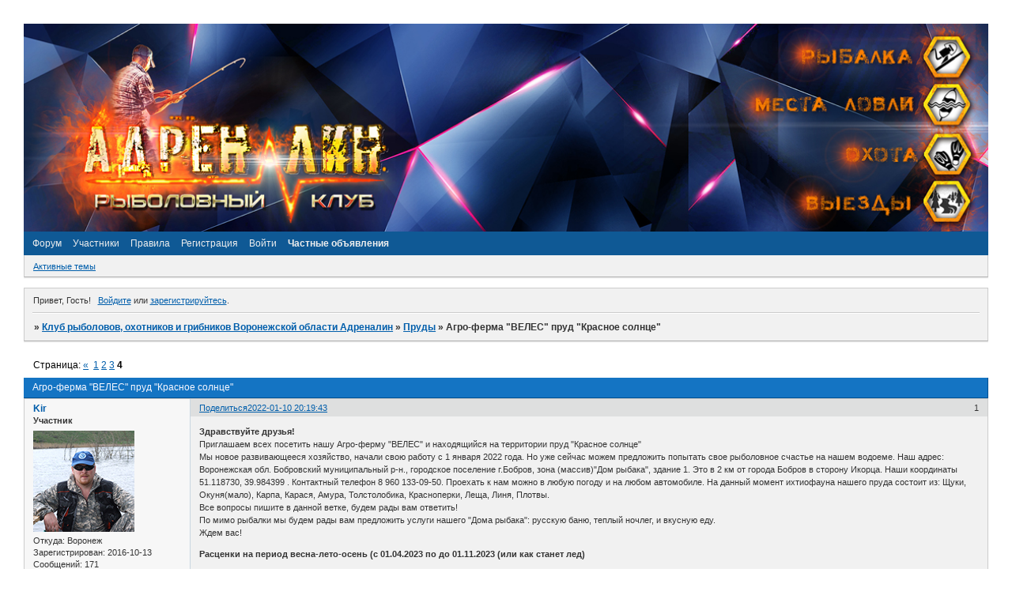

--- FILE ---
content_type: text/html; charset=windows-1251
request_url: https://adrenaline36.ru/viewtopic.php?id=4517&p=4
body_size: 23598
content:
<!DOCTYPE html PUBLIC "-//W3C//DTD XHTML 1.0 Strict//EN" "http://www.w3.org/TR/xhtml1/DTD/xhtml1-strict.dtd">
<html xmlns="http://www.w3.org/1999/xhtml" xml:lang="ru" lang="ru" dir="ltr" prefix="og: http://ogp.me/ns#">
<head>
<meta http-equiv="Content-Type" content="text/html; charset=windows-1251">
<meta name="viewport" content="width=device-width, initial-scale=1.0">
<meta name="yandex-verification" content="56b49170d05d5da9">
<meta name="wmail-verification" content="f603423d8a77788927766fac2bbd4238">
<meta name="google-site-verification" content="d8Fd6X9dvrCPwzvSHuT6qDMby9LmU7coFi9hPzrbwFs">
<meta name="msvalidate.01" content="7EE272F700CEEDBA1339889191648BD0">
<meta name="Description" content="Рыболовный форум Воронежа Адреналин:все о рыбалке в Воронеже и Воронежской области, отчеты с рыбалок, обзоры снастей и приманок. Сплавы, автомобильные и автобусные выезды.">
<meta name="Keywords" content="адреналин,  рыбалка в Воронеже,спиннинг, охота,пруды, рыболовные магазины, ловля карпа, щука,судак, сплавы, пруды Воронежа">
<meta name="wmail-verification" content="f603423d8a77788927766fac2bbd4238">
<meta name="google-site-verification" content="ArryrujggIWNuRCVIm2omH-hSDESGaXEh6utXgsgjAs">
<meta name="wmail-verification" content="f603423d8a77788927766fac2bbd4238">
<meta name="yandex-verification" content="554f8b7908c658a5">
<meta name="wmail-verification" content="f603423d8a77788927766fac2bbd4238">
<meta name="google-site-verification" content="SWXpDrnMqoqXVCq6xjHLDjbSiLslKJ7z5X7rThb59jg">
<meta name="yandex-verification" content="56b49170d05d5da9">
<title>Агро-ферма &quot;ВЕЛЕС&quot; пруд &quot;Красное солнце&quot;</title>
<meta property="og:title" content="Агро-ферма &quot;ВЕЛЕС&quot; пруд &quot;Красное солнце&quot;"><meta property="og:url" content="https://adrenaline36.ru/viewtopic.php?id=4517&amp;amp;p=4"><script type="text/javascript">
try{self.document.location.hostname==parent.document.location.hostname&&self.window!=parent.window&&self.parent.window!=parent.parent.window&&document.write('</he'+'ad><bo'+'dy style="display:none"><plaintext>')}catch(e){}
try{if(top===self&&location.hostname.match(/^www\./))location.href=document.URL.replace(/\/\/www\./,'//')}catch(e){}
var FORUM = new Object({ set : function(prop, val){ try { eval("this."+prop+"=val"); } catch (e) {} }, get : function(prop){ try { var val = eval("this."+prop); } catch (e) { var val = undefined; } return val; }, remove : function(prop, val){ try { eval("delete this."+prop); } catch (e) {} } });
FORUM.set('topic', { "subject": "Агро-ферма \"ВЕЛЕС\" пруд \"Красное солнце\"", "closed": "0", "num_replies": "117", "num_views": "14389", "forum_id": "3", "forum_name": "Пруды", "moderators": { "25": "Deni", "52": "DmitryPioneer", "274": "EvgeniyVRN", "1041": "moderator", "433": "АДРЕНАЛИН", "4": "Алла", "15": "Дяс", "14": "Жорик", "16": "Иваныч(Фанат)", "1039": "МОДЕРАТОР", "33": "Юрген" }, "language": { "share_legend": "Расскажите друзьям!", "translate": "Перевести", "show_original": "Показать оригинал" } });
// JavaScript переменные форума
var BoardID = 1517653;
var BoardCat = 22;
var BoardStyle = 'Custom';
var ForumAPITicket = 'e66ff88b427404e72bd2f67c1632dfb1e6ca3291';
var GroupID = 3;
var GroupTitle = 'Гость';
var GroupUserTitle = '';
var PartnerID = 1;
var RequestTime = 1769203798;
var StaticURL = 'https://forumstatic.ru';
var AvatarsURL = 'https://forumavatars.ru';
var FilesURL = 'https://forumstatic.ru';
var ScriptsURL = 'https://forumscripts.ru';
var UploadsURL = 'https://upforme.ru';
</script>
<script type="text/javascript" src="/js/libs.min.js?v=4"></script>
<script type="text/javascript" src="/js/extra.js?v=7"></script>
<link rel="alternate" type="application/rss+xml" href="https://adrenaline36.ru/export.php?type=rss&amp;tid=4517" title="RSS" />
<link rel="top" href="https://adrenaline36.ru" title="Форум" />
<link rel="author" href="https://adrenaline36.ru/userlist.php" title="Участники" />
<link rel="up" title="Пруды" href="https://adrenaline36.ru/viewforum.php?id=3" />
<link rel="first" title="Страница темы 1" href="https://adrenaline36.ru/viewtopic.php?id=4517" />
<link rel="prev" title="Страница темы 3" href="https://adrenaline36.ru/viewtopic.php?id=4517&amp;p=3" />
<link rel="stylesheet" type="text/css" href="https://forumstatic.ru/styles/0017/28/55/style.1466502754.css" />
<link rel="stylesheet" type="text/css" href="/style/extra.css?v=23" />
<link rel="stylesheet" type="text/css" href="/style/mobile.css?v=5" />
<script type="text/javascript">$(function() { $('#register img[title],#profile8 img[title]').tipsy({fade: true, gravity: 'w'}); $('#viewprofile img[title],.post-author img[title]:not(li.pa-avatar > img),.flag-i[title]').tipsy({fade: true, gravity: 's'}); });</script>
<script>window.yaContextCb=window.yaContextCb||[]</script><script src="https://yandex.ru/ads/system/context.js" async></script>
</head>
<body>

<!-- body-header -->
<div id="pun_wrap">
<div id="pun" class="ru isguest gid3">
<div id="pun-viewtopic" class="punbb" data-topic-id="4517" data-forum-id="3" data-cat-id="3">


<div id="mybb-counter" style="display:none">
<script type="text/javascript"> (function(m,e,t,r,i,k,a){m[i]=m[i]||function(){(m[i].a=m[i].a||[]).push(arguments)}; m[i].l=1*new Date(); for (var j = 0; j < document.scripts.length; j++) {if (document.scripts[j].src === r) { return; }} k=e.createElement(t),a=e.getElementsByTagName(t)[0],k.async=1,k.src=r,a.parentNode.insertBefore(k,a)}) (window, document, "script", "https://mc.yandex.ru/metrika/tag.js", "ym"); ym(201230, "init", { clickmap:false, trackLinks:true, accurateTrackBounce:true });

</script> <noscript><div><img src="https://mc.yandex.ru/watch/201230" style="position:absolute; left:-9999px;" alt="" /></div></noscript>
</div>

<div id="html-header">
	<!-- Кнопки BB-кодов при редактировании подписи © Alex_63 -->
    <script type="text/javascript">
    if(document.URL.indexOf('section=signature')!=-1)document.write('<scr'+'ipt type="text/javascript" src="https://forumstatic.ru/files/0016/0b/c8/99528.js"></scr'+'ipt>');
    </script>


<style>#notify-link{display:none!important}</style>




    <!--Доп смайлы в основном окне часть 1-->
<style type="text/css">
#wrapper {width: 600px;}
/* вкладки доп смайлов */
ul.tabs {height: 22px; margin-top:-15px; margin-bottom:20px !important; margin-left:55px;}
ul.tabs li {float: left;margin-right: 1px; cursor:pointer;}
ul.tabs li a {cursor: pointer;padding: 0 5px 5px 5px;position: relative;}
ul.tabs li a:hover {padding: 0 5px;}
ul.tabs li.tab-current a {padding: 0px 5px 5px 5px;}
div.t2,div.t3 {display: none;width: 450px;}
#smilies-area { 
overflow: scroll; 
overflow-x: hidden; 
height:200px !important;
}
</style>

 <style>#pun-title h1 > span{display:none}</style>
    <img src="https://upforme.ru/uploads/0017/28/55/2/113455.jpg" class="my_Header" width=100% style="margin:0 0 -67px 0;"/>

<style>
.lastedit{display:none;}
</style>



        <!-- Скрытие кнопок голосования в уже оцененном посте // © Alex_63 -->
    <script type="text/javascript" src="https://forumstatic.ru/files/0015/c4/3f/67720.js"></script>


<!-- Скрываем темы из нек.форумов из Активных --><script>$().pun_mainReady(function(){
$('#pun-searchtopics #pun-main td.tc2 a[href*="viewforum.php?id="]').each(function(){
if($.inArray(+this.href.split('id=')[1],[39,65,545])!=-1)$(this).parents('tr:first').hide();});});
</script>


<!--Стиль ссылки "Объявления" в меню навигации-->
<style type="text/css">
@media screen and (max-width:540px) {
#pun-navlinks >.container {
    position:relative;
    padding-bottom:28px!important;;
}
.punbb #pun-navlinks li#navextra2 {
    display:inline-block!important;
    position:absolute;top:50px;
    left:0;right:0;margin:auto;
}
.punbb #pun-navlinks li#navextra2 a{
    width:auto!important;
    height:auto!important;
    line-height:1.2em!important;
    background:none!important;
}
.punbb #pun-navlinks li#navextra2,
.punbb #pun-navlinks li#navextra2 *{
    border:none 0 transparent!important;
    box-shadow:none!important;
}
}
</style>
</div>

<div id="pun-title" class="section">
	<table id="title-logo-table" cellspacing="0">
		<tbody id="title-logo-tbody">
			<tr id="title-logo-tr">
				<td id="title-logo-tdl" class="title-logo-tdl">
					<h1 class="title-logo"><span>Клуб рыболовов, охотников и грибников Воронежской области Адреналин</span></h1>
				</td>
				<td id="title-logo-tdr" class="title-logo-tdr"><!-- banner_top --></td>
			</tr>
		</tbody>
	</table>
</div>

<div id="pun-navlinks" class="section">
	<h2><span>Меню навигации</span></h2>
	<ul class="container">
		<li id="navindex"><a href="https://adrenaline36.ru/"><span>Форум</span></a></li>
		<li id="navuserlist"><a href="https://adrenaline36.ru/userlist.php" rel="nofollow"><span>Участники</span></a></li>
		<li id="navrules"><a href="https://adrenaline36.ru/misc.php?action=rules" rel="nofollow"><span>Правила</span></a></li>
		<li id="navregister"><a href="https://adrenaline36.ru/register.php" rel="nofollow"><span>Регистрация</span></a></li>
		<li id="navlogin"><a href="https://adrenaline36.ru/login.php" rel="nofollow"><span>Войти</span></a></li>
		<li id="navextra1"><a style="font-weight:700" href="https://adrenaline36.ru/viewforum.php?id=39">Частные объявления</a></li>
	</ul>
</div>

<div id="pun-ulinks" class="section" onclick="void(0)">
	<h2><span>Пользовательские ссылки</span></h2>
	<ul class="container">
		<li class="item1"><a href="https://adrenaline36.ru/search.php?action=show_recent">Активные темы</a></li>
	</ul>
</div>

<!-- pun_announcement -->

<div id="pun-status" class="section">
	<h2><span>Информация о пользователе</span></h2>
	<p class="container">
		<span class="item1">Привет, Гость!</span> 
		<span class="item2"><a href="/login.php" rel="nofollow">Войдите</a> или <a href="/register.php" rel="nofollow">зарегистрируйтесь</a>.</span> 
	</p>
</div>

<div id="pun-break1" class="divider"><hr /></div>

<div id="pun-crumbs1" class="section">
	<p class="container crumbs"><strong>Вы здесь</strong> <em>&#187;&#160;</em><a href="https://adrenaline36.ru/">Клуб рыболовов, охотников и грибников Воронежской области Адреналин</a> <em>&#187;&#160;</em><a href="https://adrenaline36.ru/viewforum.php?id=3">Пруды</a> <em>&#187;&#160;</em>Агро-ферма &quot;ВЕЛЕС&quot; пруд &quot;Красное солнце&quot;</p>
</div>

<div id="pun-break2" class="divider"><hr /></div>

<div class="section" style="border:0 !important;max-width:100%;overflow:hidden;display:flex;justify-content:center;max-height:250px;overflow:hidden;min-width:300px;">
		
</div>

<div id="pun-main" class="main multipage">
	<h1><span>Агро-ферма &quot;ВЕЛЕС&quot; пруд &quot;Красное солнце&quot;</span></h1>
	<div class="linkst">
		<div class="pagelink">Страница: <a class="prev" href="https://adrenaline36.ru/viewtopic.php?id=4517&amp;p=3">&laquo;</a>&#160;&#160;<a href="https://adrenaline36.ru/viewtopic.php?id=4517">1</a>&#160;<a href="https://adrenaline36.ru/viewtopic.php?id=4517&amp;p=2">2</a>&#160;<a href="https://adrenaline36.ru/viewtopic.php?id=4517&amp;p=3">3</a>&#160;<strong>4</strong></div>
	</div>
	<div id="topic_t4517" class="topic pinned">
		<h2><span class="item1">Сообщений</span> <span class="item2">91 страница 118 из 118</span></h2>
		<div id="p300327" class="post topicpost firstpost topic-starter" data-posted="1641835183" data-user-id="824" data-group-id="4">
			<h3><span><a class="sharelink" rel="nofollow" href="#p300327" onclick="return false;">Поделиться</a><strong>1</strong><a class="permalink" rel="nofollow" href="https://adrenaline36.ru/viewtopic.php?id=4517&amp;p=4#p300327">2022-01-10 20:19:43</a></span></h3>
			<div class="container">
							<div class="post-author topic-starter">
								<ul>
						<li class="pa-author"><span class="acchide">Автор:&nbsp;</span><a href="https://adrenaline36.ru/profile.php?id=824" rel="nofollow">Kir</a></li>
						<li class="pa-title">Участник</li>
						<li class="pa-avatar item2"><img src="https://forumavatars.ru/img/avatars/0017/28/55/824-1476353621.jpg" alt="Kir" title="Kir" /></li>
						<li class="pa-from"><span class="fld-name">Откуда:</span> Воронеж</li>
						<li class="pa-reg"><span class="fld-name">Зарегистрирован</span>: 2016-10-13</li>
						<li class="pa-posts"><span class="fld-name">Сообщений:</span> 171</li>
						<li class="pa-respect"><span class="fld-name">Уважение:</span> <span>+712</span></li>
						<li class="pa-last-visit"><span class="fld-name">Последний визит:</span><br />2026-01-11 18:07:00</li>
				</ul>
			</div>
					<div class="post-body">
					<div class="post-box">
						<div id="p300327-content" class="post-content">
<p><strong>Здравствуйте друзья! </strong><br />Приглашаем всех посетить нашу Агро-ферму &quot;ВЕЛЕС&quot; и находящийся на территории пруд &quot;Красное солнце&quot;<br />Мы новое развивающееся хозяйство, начали свою работу с 1 января 2022 года. Но уже сейчас можем предложить попытать свое рыболовное счастье на нашем водоеме. Наш адрес: Воронежская обл. Бобровский муниципальный р-н., городское поселение г.Бобров, зона (массив)&quot;Дом рыбака&quot;, здание 1. Это в 2 км от города Бобров в сторону Икорца. Наши координаты 51.118730, 39.984399 . Контактный телефон 8 960 133-09-50. Проехать к нам можно в любую погоду и на любом автомобиле. На данный момент ихтиофауна нашего пруда состоит из: Щуки, Окуня(мало), Карпа, Карася, Амура, Толстолобика, Красноперки, Леща, Линя, Плотвы.<br /> Все вопросы пишите в данной ветке, будем рады вам ответить!<br />По мимо рыбалки мы будем рады вам предложить услуги нашего &quot;Дома рыбака&quot;: русскую баню, теплый ночлег, и вкусную еду. <br />Ждем вас!</p>
						<p><strong>Расценки на период весна-лето-осень (с 01.04.2023 по до 01.11.2023 (или как станет лед)</strong></p>
						<p>	Установленное время рыбалки.	Нормы вылова.	Стоимость услуг (руб.)</p>
						<p>ВНИМАНИЕ ! ЭКО-сбор за пребывание на территории Агро-фермы ВЕЛЕС составляет 300 с человека за сутки. Пребывание на территории женщин и детей (до 14 лет) бесплатно. Оплата эко-сбора дает право на рыбалку без ограничений веса улова только при оплате полной стоимости путевки, и только на виды рыб не указанные в перечне видов на которые наложено ограничения к вылову. Возврат денежных средств, за вычетом эко-сбора, производится только после осмотра улова!</p>
						<p>1 Утренняя зорька с 05.00 до 13.00 (8 часов) 5 кг 600,00<br />2 Вечерняя зорька с 13.00 до 21.00 (8 часов) 5 кг 600,00<br />3 Продление утренней зорьки на вечернюю 5 кг 400,00<br />4 Световой день с 05.00 до 22.00 (16 часов) 8 кг 1000,00<br />5 Ночная рыбалка с 22.00 до 05.00 (7 часов) 5 кг 600,00<br />6 Круглые сутки (24 часа) 10 кг 1600,00<br />7 Рыбалка на хищника на спининг - 400,00</p>
						<p>Виды рыб которые входят в нормы вылова с ограничением веса: КАРП, САЗАН, БЕЛЫЙ АМУР, ТОЛСТОЛОБИК.</p>
						<p>Женщины и дети (до 14 лет) в сопровождении мужчины рыболова рыбачат бесплатно.<br />Сохраняйте путевки, при предъявлении путевок, выписанных на Вас, каждая 10 рыбалка для Вас бесплатно!<br />Внимание! В случае если Вы не смогли поймать рыбу или уезжаете с пруда раньше по времени, денежные средства, оплаченные за путевку, не возвращаются.<br />Если Вы хотите приготовить пойманную рыбу, мы предоставляем «услуги повара». Цена оговаривается на месте, в зависимости от выбранного Вами способа приготовления блюда.</p>
						<p>Дополнительные услуги</p>
						<p>Виды дополнительных услуг Стоимость услуг (руб.)</p>
						<p>1 Предоставление койко-места (сутки) 500,00 р.<br />2 2-х местный номер (сутки) 1000,00 р.<br />3 4-х местный номер (сутки) 2000,00 р.<br />4 Баня (за 1 час, от 2-х часов) 500,00 р.<br />5. Бильярд - 250 р./час<br />6. Настольный теннис - 150 р./час</p>
						<p>• В стоимость проживания включен завтрак (яичница с мясным продуктом, чай/кофе на выбор).</p>
						<p><strong>На территории работает кафе-бар, где Вы всегда сможете вкусно покушать и закусить))). Меню уточняйте у сотрудников кафе.</strong></p>
						<p><img class="postimg" loading="lazy" src="https://upforme.ru/uploads/0017/28/55/33/495540.png" alt="https://upforme.ru/uploads/0017/28/55/33/495540.png" /><br />Не забывайте подписываться на нашу группу в контакте: <a href="https://vk.com/agro_ferma_veles" rel="nofollow ugc" target="_blank">https://vk.com/agro_ferma_veles</a>&nbsp; В ней вы всегда узнаете все самые свежие и важные новости нашего хозяйства. А так же, не пропустите наши интересные конкурсы!</p>
<p class="lastedit">Отредактировано Kir (2023-04-24 21:39:11)</p>
						</div>
			<div class="post-rating"><p class="container"><a title="Вы не можете дать оценку участнику">+20</a></p></div>
					</div>
					<div class="clearer"><!-- --></div>
				</div>
			</div>
		</div>
		<div id="p318363" class="post" data-posted="1679950021" data-user-id="9" data-group-id="4">
			<h3><span><a class="sharelink" rel="nofollow" href="#p318363" onclick="return false;">Поделиться</a><strong>91</strong><a class="permalink" rel="nofollow" href="https://adrenaline36.ru/viewtopic.php?id=4517&amp;p=4#p318363">2023-03-27 23:47:01</a></span></h3>
			<div class="container">
							<div class="post-author">
								<ul>
						<li class="pa-author"><span class="acchide">Автор:&nbsp;</span><a href="https://adrenaline36.ru/profile.php?id=9" rel="nofollow">arck120</a></li>
						<li class="pa-title">Ветеран</li>
						<li class="pa-avatar item2"><img src="https://forumavatars.ru/img/avatars/0017/28/55/9-1453852109.jpg" alt="arck120" title="arck120" /></li>
						<li class="pa-from"><span class="fld-name">Откуда:</span> Воронеж</li>
						<li class="pa-reg"><span class="fld-name">Зарегистрирован</span>: 2015-12-21</li>
						<li class="pa-posts"><span class="fld-name">Сообщений:</span> 6569</li>
						<li class="pa-respect"><span class="fld-name">Уважение:</span> <span>+6904</span></li>
						<li class="pa-last-visit"><span class="fld-name">Последний визит:</span><br />Вчера 23:10:51</li>
				</ul>
			</div>
					<div class="post-body">
					<div class="post-box">
						<div id="p318363-content" class="post-content">
<div class="quote-box answer-box"><cite>AVAY написал(а):</cite><blockquote><p>Саш, ну ты идеалист, да удавятся они, и удавят того, кто это сделает первым.</p></blockquote></div><p>Да глупости это всё.<br />Чтобы контролировать кто что ловит нужны определенные ресурсы. <br />Оп....&nbsp; А это деньги.<br />А честных рыбаков тут раз два и обчёлси)))<br />Я ващЩе думаю что токма я один такой)))))</p>
						</div>
			<div class="post-rating"><p class="container"><a title="Вы не можете дать оценку участнику">+1</a></p></div>
					</div>
					<div class="clearer"><!-- --></div>
				</div>
			</div>
		</div>
		<div id="p318364" class="post altstyle" data-posted="1679950806" data-user-id="811" data-group-id="4">
			<h3><span><a class="sharelink" rel="nofollow" href="#p318364" onclick="return false;">Поделиться</a><strong>92</strong><a class="permalink" rel="nofollow" href="https://adrenaline36.ru/viewtopic.php?id=4517&amp;p=4#p318364">2023-03-28 00:00:06</a></span></h3>
			<div class="container">
							<div class="post-author">
								<ul>
						<li class="pa-author"><span class="acchide">Автор:&nbsp;</span><a href="https://adrenaline36.ru/profile.php?id=811" rel="nofollow">AVAY</a></li>
						<li class="pa-title">Участник</li>
						<li class="pa-avatar item2"><img src="https://forumavatars.ru/img/avatars/0017/28/55/811-1478282950.jpg" alt="AVAY" title="AVAY" /></li>
						<li class="pa-from"><span class="fld-name">Откуда:</span> Воронеж под окном Танаис</li>
						<li class="pa-reg"><span class="fld-name">Зарегистрирован</span>: 2016-09-30</li>
						<li class="pa-posts"><span class="fld-name">Сообщений:</span> 197</li>
						<li class="pa-respect"><span class="fld-name">Уважение:</span> <span>+739</span></li>
						<li class="pa-last-visit"><span class="fld-name">Последний визит:</span><br />2024-05-02 11:59:56</li>
				</ul>
			</div>
					<div class="post-body">
					<div class="post-box">
						<div id="p318364-content" class="post-content">
<p>Саша GLOBUS написал: Прошу подумать на счет отдельного ценника для любителей карася/плотвы/окуня.<br />И вообще. учитывая сегодняшние реалии, такую услугу надо было бы ввести на всех платниках...<br />Я думаю, он тоже честный.<br />Ну и я, конечно.<br />А насчет доп денег, вряд ли.</p>
						</div>
			<div class="post-rating"><p class="container"><a title="Вы не можете дать оценку участнику">0</a></p></div>
					</div>
					<div class="clearer"><!-- --></div>
				</div>
			</div>
		</div>
		<div id="p318418" class="post" data-posted="1680035463" data-user-id="271" data-group-id="4">
			<h3><span><a class="sharelink" rel="nofollow" href="#p318418" onclick="return false;">Поделиться</a><strong>93</strong><a class="permalink" rel="nofollow" href="https://adrenaline36.ru/viewtopic.php?id=4517&amp;p=4#p318418">2023-03-28 23:31:03</a></span></h3>
			<div class="container">
							<div class="post-author">
								<ul>
						<li class="pa-author"><span class="acchide">Автор:&nbsp;</span><a href="https://adrenaline36.ru/profile.php?id=271" rel="nofollow">GLOBUS</a></li>
						<li class="pa-title">Ветеран</li>
						<li class="pa-avatar item2"><img src="https://forumavatars.ru/img/avatars/0017/28/55/271-1498496190.jpg" alt="GLOBUS" title="GLOBUS" /></li>
						<li class="pa-reg"><span class="fld-name">Зарегистрирован</span>: 2016-02-02</li>
						<li class="pa-posts"><span class="fld-name">Сообщений:</span> 3210</li>
						<li class="pa-respect"><span class="fld-name">Уважение:</span> <span>+2487</span></li>
						<li class="pa-last-visit"><span class="fld-name">Последний визит:</span><br />2025-05-20 21:05:38</li>
				</ul>
			</div>
					<div class="post-body">
					<div class="post-box">
						<div id="p318418-content" class="post-content">
<div class="quote-box answer-box"><cite>arck120 написал(а):</cite><blockquote><p>Я ващЩе думаю что токма я один такой)))))</p></blockquote></div><p>А ты владелец хозяйства? Мое обращение было к ним.</p>
						</div>
			<div class="post-rating"><p class="container"><a title="Вы не можете дать оценку участнику">0</a></p></div>
					</div>
					<div class="clearer"><!-- --></div>
				</div>
			</div>
		</div>
		<div id="p318419" class="post altstyle" data-posted="1680035851" data-user-id="9" data-group-id="4">
			<h3><span><a class="sharelink" rel="nofollow" href="#p318419" onclick="return false;">Поделиться</a><strong>94</strong><a class="permalink" rel="nofollow" href="https://adrenaline36.ru/viewtopic.php?id=4517&amp;p=4#p318419">2023-03-28 23:37:31</a></span></h3>
			<div class="container">
							<div class="post-author">
								<ul>
						<li class="pa-author"><span class="acchide">Автор:&nbsp;</span><a href="https://adrenaline36.ru/profile.php?id=9" rel="nofollow">arck120</a></li>
						<li class="pa-title">Ветеран</li>
						<li class="pa-avatar item2"><img src="https://forumavatars.ru/img/avatars/0017/28/55/9-1453852109.jpg" alt="arck120" title="arck120" /></li>
						<li class="pa-from"><span class="fld-name">Откуда:</span> Воронеж</li>
						<li class="pa-reg"><span class="fld-name">Зарегистрирован</span>: 2015-12-21</li>
						<li class="pa-posts"><span class="fld-name">Сообщений:</span> 6569</li>
						<li class="pa-respect"><span class="fld-name">Уважение:</span> <span>+6904</span></li>
						<li class="pa-last-visit"><span class="fld-name">Последний визит:</span><br />Вчера 23:10:51</li>
				</ul>
			</div>
					<div class="post-body">
					<div class="post-box">
						<div id="p318419-content" class="post-content">
<div class="quote-box answer-box"><cite>GLOBUS написал(а):</cite><blockquote><p>А ты владелец хозяйства? Мое обращение было к ним.</p></blockquote></div><p>Ну вообще то если копируется мой пост я воспринимаю это как обращение ко мне))<br />А не ответить считаю неэтичным...</p>
						</div>
			<div class="post-rating"><p class="container"><a title="Вы не можете дать оценку участнику">+2</a></p></div>
					</div>
					<div class="clearer"><!-- --></div>
				</div>
			</div>
		</div>
		<div id="p318439" class="post" data-posted="1680083966" data-user-id="811" data-group-id="4">
			<h3><span><a class="sharelink" rel="nofollow" href="#p318439" onclick="return false;">Поделиться</a><strong>95</strong><a class="permalink" rel="nofollow" href="https://adrenaline36.ru/viewtopic.php?id=4517&amp;p=4#p318439">2023-03-29 12:59:26</a></span></h3>
			<div class="container">
							<div class="post-author">
								<ul>
						<li class="pa-author"><span class="acchide">Автор:&nbsp;</span><a href="https://adrenaline36.ru/profile.php?id=811" rel="nofollow">AVAY</a></li>
						<li class="pa-title">Участник</li>
						<li class="pa-avatar item2"><img src="https://forumavatars.ru/img/avatars/0017/28/55/811-1478282950.jpg" alt="AVAY" title="AVAY" /></li>
						<li class="pa-from"><span class="fld-name">Откуда:</span> Воронеж под окном Танаис</li>
						<li class="pa-reg"><span class="fld-name">Зарегистрирован</span>: 2016-09-30</li>
						<li class="pa-posts"><span class="fld-name">Сообщений:</span> 197</li>
						<li class="pa-respect"><span class="fld-name">Уважение:</span> <span>+739</span></li>
						<li class="pa-last-visit"><span class="fld-name">Последний визит:</span><br />2024-05-02 11:59:56</li>
				</ul>
			</div>
					<div class="post-body">
					<div class="post-box">
						<div id="p318439-content" class="post-content">
<p><strong>GLOBUS</strong>,<br />Саш, а ты попробуй обратись ещё раз, прямо указав к кому обращаешься. Просто интересно, считает ли владелец пруда не ответить - неэтичным.<br />А мне бы интересен был такой вариант : зорька 250-300 руб при норме вылова 2,5 кг. Норму вылова всё равно контролируют, так что доп ресурсов на эту операцию не потребуется. Ещё бы лучше,если при этом карась, плотва, окунь в норму не входят.</p>
<p class="lastedit">Отредактировано AVAY (2023-03-29 13:09:11)</p>
						</div>
			<div class="post-rating"><p class="container"><a title="Вы не можете дать оценку участнику">0</a></p></div>
					</div>
					<div class="clearer"><!-- --></div>
				</div>
			</div>
		</div>
		<div id="p318460" class="post altstyle" data-posted="1680111397" data-user-id="271" data-group-id="4">
			<h3><span><a class="sharelink" rel="nofollow" href="#p318460" onclick="return false;">Поделиться</a><strong>96</strong><a class="permalink" rel="nofollow" href="https://adrenaline36.ru/viewtopic.php?id=4517&amp;p=4#p318460">2023-03-29 20:36:37</a></span></h3>
			<div class="container">
							<div class="post-author">
								<ul>
						<li class="pa-author"><span class="acchide">Автор:&nbsp;</span><a href="https://adrenaline36.ru/profile.php?id=271" rel="nofollow">GLOBUS</a></li>
						<li class="pa-title">Ветеран</li>
						<li class="pa-avatar item2"><img src="https://forumavatars.ru/img/avatars/0017/28/55/271-1498496190.jpg" alt="GLOBUS" title="GLOBUS" /></li>
						<li class="pa-reg"><span class="fld-name">Зарегистрирован</span>: 2016-02-02</li>
						<li class="pa-posts"><span class="fld-name">Сообщений:</span> 3210</li>
						<li class="pa-respect"><span class="fld-name">Уважение:</span> <span>+2487</span></li>
						<li class="pa-last-visit"><span class="fld-name">Последний визит:</span><br />2025-05-20 21:05:38</li>
				</ul>
			</div>
					<div class="post-body">
					<div class="post-box">
						<div id="p318460-content" class="post-content">
<div class="quote-box answer-box"><cite>AVAY написал(а):</cite><blockquote><p>при этом карась, плотва, окунь в норму не входят.</p></blockquote></div><p>Так они и не входят. Только карп/толстолоб/амур.</p><div class="quote-box answer-box"><cite>AVAY написал(а):</cite><blockquote><p>Просто интересно, считает ли владелец пруда не ответить - неэтичным.</p></blockquote></div><p>Я не требвал ответа. Только прикинуть выгоду.</p><div class="quote-box answer-box"><cite>AVAY написал(а):</cite><blockquote><p>А мне бы интересен был такой вариант : зорька 250-300 руб при норме вылова 2,5 кг.</p></blockquote></div><p>Логично при этом и сократить время ловли ))) Вариант &quot;спортивный&quot;. Кстати, это мобилизует рыболова на результат. Кому отдохнуть - есть водка, полные &quot;зорьки&quot;(это я именно про несколько часов ловли, а не то, что мужики тут подумали)))) ) и т.п.</p>
						</div>
			<div class="post-rating"><p class="container"><a title="Вы не можете дать оценку участнику">0</a></p></div>
					</div>
					<div class="clearer"><!-- --></div>
				</div>
			</div>
		</div>
		<div id="p318469" class="post" data-posted="1680120478" data-user-id="811" data-group-id="4">
			<h3><span><a class="sharelink" rel="nofollow" href="#p318469" onclick="return false;">Поделиться</a><strong>97</strong><a class="permalink" rel="nofollow" href="https://adrenaline36.ru/viewtopic.php?id=4517&amp;p=4#p318469">2023-03-29 23:07:58</a></span></h3>
			<div class="container">
							<div class="post-author">
								<ul>
						<li class="pa-author"><span class="acchide">Автор:&nbsp;</span><a href="https://adrenaline36.ru/profile.php?id=811" rel="nofollow">AVAY</a></li>
						<li class="pa-title">Участник</li>
						<li class="pa-avatar item2"><img src="https://forumavatars.ru/img/avatars/0017/28/55/811-1478282950.jpg" alt="AVAY" title="AVAY" /></li>
						<li class="pa-from"><span class="fld-name">Откуда:</span> Воронеж под окном Танаис</li>
						<li class="pa-reg"><span class="fld-name">Зарегистрирован</span>: 2016-09-30</li>
						<li class="pa-posts"><span class="fld-name">Сообщений:</span> 197</li>
						<li class="pa-respect"><span class="fld-name">Уважение:</span> <span>+739</span></li>
						<li class="pa-last-visit"><span class="fld-name">Последний визит:</span><br />2024-05-02 11:59:56</li>
				</ul>
			</div>
					<div class="post-body">
					<div class="post-box">
						<div id="p318469-content" class="post-content">
<p><strong>GLOBUS</strong><br />да даже и время, с 5 до 11&nbsp; - вполне достаточно.<br />Но это я в общем,&nbsp; конкретно этот пруд я никогда не посещал и вряд ли когда там буду.<br />Однако спасибо за идею.</p>
<p class="lastedit">Отредактировано AVAY (2023-03-29 23:11:24)</p>
						</div>
			<div class="post-rating"><p class="container"><a title="Вы не можете дать оценку участнику">0</a></p></div>
					</div>
					<div class="clearer"><!-- --></div>
				</div>
			</div>
		</div>
		<div id="p318518" class="post altstyle topic-starter" data-posted="1680259212" data-user-id="824" data-group-id="4">
			<h3><span><a class="sharelink" rel="nofollow" href="#p318518" onclick="return false;">Поделиться</a><strong>98</strong><a class="permalink" rel="nofollow" href="https://adrenaline36.ru/viewtopic.php?id=4517&amp;p=4#p318518">2023-03-31 13:40:12</a></span></h3>
			<div class="container">
							<div class="post-author topic-starter">
								<ul>
						<li class="pa-author"><span class="acchide">Автор:&nbsp;</span><a href="https://adrenaline36.ru/profile.php?id=824" rel="nofollow">Kir</a></li>
						<li class="pa-title">Участник</li>
						<li class="pa-avatar item2"><img src="https://forumavatars.ru/img/avatars/0017/28/55/824-1476353621.jpg" alt="Kir" title="Kir" /></li>
						<li class="pa-from"><span class="fld-name">Откуда:</span> Воронеж</li>
						<li class="pa-reg"><span class="fld-name">Зарегистрирован</span>: 2016-10-13</li>
						<li class="pa-posts"><span class="fld-name">Сообщений:</span> 171</li>
						<li class="pa-respect"><span class="fld-name">Уважение:</span> <span>+712</span></li>
						<li class="pa-last-visit"><span class="fld-name">Последний визит:</span><br />2026-01-11 18:07:00</li>
				</ul>
			</div>
					<div class="post-body">
					<div class="post-box">
						<div id="p318518-content" class="post-content">
<p>Какая интересная дискуссия тут развернулась! И самое интересное что каждый по своему прав. Но вот как дела обстоят у нас и с чем столкнулся я. Виды рыб которыми я не зарыблял водоем у нас в норму не входят. Т.е. Норма вылова распространяется на карпа, амура, толстолобика, леща. Что касается отдельной платы для тех кто не ловит рыбу указанную в нормах вылова. Мы думаем как организовать это. Правильно сказал Эрик, честных рыбаков по пальцам пересчитать можно. Как пример прошлый сезон, мы вообще не брали деньги если к нам приезжали за карасем. Но столкнулись со следующими проблемами. Первая - это обман и воровство. Приехав несколько раз и по честному отловившись карасем люди начинали прятать карпов. Причем до смешного, рыбу даже в штанах прятать пытались, не говоря о багажниках, запасках и тому подобное. Вторая проблема это свинство. При чем в большей степени от тех кто ловил бесплатно карася. Мусорки стоят через 100 метров друг от друга, но не то что донести не хотят, а просто собрать за собой в кучку не могут. По этому в этом сезоне мы будем менять условия рыбалки. Эко-сбор будет обязателен для нахождения на пруду. И скорее всего эко-сбор это и будет единственной платой для карасятников и им подобных. Как организовать проверку мы подумаем. Сокращать зорьку и нормы вылова считаю не целесообразным. Это только внесет неразбериху. Да и возникнут ситуации когда один хвос превышает норму, а отсюда опять игры в притки с рыбой.&nbsp; Но мы будем думать, и постараемся найти компромиссы.</p>
<p class="lastedit">Отредактировано Kir (2023-03-31 13:43:16)</p>
						</div>
			<div class="post-rating"><p class="container"><a title="Вы не можете дать оценку участнику">+23</a></p></div>
					</div>
					<div class="clearer"><!-- --></div>
				</div>
			</div>
		</div>
		<div id="p318524" class="post" data-posted="1680266177" data-user-id="271" data-group-id="4">
			<h3><span><a class="sharelink" rel="nofollow" href="#p318524" onclick="return false;">Поделиться</a><strong>99</strong><a class="permalink" rel="nofollow" href="https://adrenaline36.ru/viewtopic.php?id=4517&amp;p=4#p318524">2023-03-31 15:36:17</a></span></h3>
			<div class="container">
							<div class="post-author">
								<ul>
						<li class="pa-author"><span class="acchide">Автор:&nbsp;</span><a href="https://adrenaline36.ru/profile.php?id=271" rel="nofollow">GLOBUS</a></li>
						<li class="pa-title">Ветеран</li>
						<li class="pa-avatar item2"><img src="https://forumavatars.ru/img/avatars/0017/28/55/271-1498496190.jpg" alt="GLOBUS" title="GLOBUS" /></li>
						<li class="pa-reg"><span class="fld-name">Зарегистрирован</span>: 2016-02-02</li>
						<li class="pa-posts"><span class="fld-name">Сообщений:</span> 3210</li>
						<li class="pa-respect"><span class="fld-name">Уважение:</span> <span>+2487</span></li>
						<li class="pa-last-visit"><span class="fld-name">Последний визит:</span><br />2025-05-20 21:05:38</li>
				</ul>
			</div>
					<div class="post-body">
					<div class="post-box">
						<div id="p318524-content" class="post-content">
<div class="quote-box answer-box"><cite>Kir написал(а):</cite><blockquote><p>эко-сбор</p></blockquote></div><p>Согласен полностью!</p><div class="quote-box answer-box"><cite>Kir написал(а):</cite><blockquote><p>обман и воровство</p></blockquote></div><p>Вносить таких в черный список для ловли карася. За карпом пусть приезжают.</p>
						</div>
			<div class="post-rating"><p class="container"><a title="Вы не можете дать оценку участнику">+1</a></p></div>
					</div>
					<div class="clearer"><!-- --></div>
				</div>
			</div>
		</div>
		<div id="p318525" class="post altstyle" data-posted="1680268871" data-user-id="811" data-group-id="4">
			<h3><span><a class="sharelink" rel="nofollow" href="#p318525" onclick="return false;">Поделиться</a><strong>100</strong><a class="permalink" rel="nofollow" href="https://adrenaline36.ru/viewtopic.php?id=4517&amp;p=4#p318525">2023-03-31 16:21:11</a></span></h3>
			<div class="container">
							<div class="post-author">
								<ul>
						<li class="pa-author"><span class="acchide">Автор:&nbsp;</span><a href="https://adrenaline36.ru/profile.php?id=811" rel="nofollow">AVAY</a></li>
						<li class="pa-title">Участник</li>
						<li class="pa-avatar item2"><img src="https://forumavatars.ru/img/avatars/0017/28/55/811-1478282950.jpg" alt="AVAY" title="AVAY" /></li>
						<li class="pa-from"><span class="fld-name">Откуда:</span> Воронеж под окном Танаис</li>
						<li class="pa-reg"><span class="fld-name">Зарегистрирован</span>: 2016-09-30</li>
						<li class="pa-posts"><span class="fld-name">Сообщений:</span> 197</li>
						<li class="pa-respect"><span class="fld-name">Уважение:</span> <span>+739</span></li>
						<li class="pa-last-visit"><span class="fld-name">Последний визит:</span><br />2024-05-02 11:59:56</li>
				</ul>
			</div>
					<div class="post-body">
					<div class="post-box">
						<div id="p318525-content" class="post-content">
<p>Такой ответ владельца вызывает УВАЖЕНИЕ. Александр, остается только позавидовать тебе.</p>
						</div>
			<div class="post-rating"><p class="container"><a title="Вы не можете дать оценку участнику">0</a></p></div>
					</div>
					<div class="clearer"><!-- --></div>
				</div>
			</div>
		</div>
		<div id="p318542" class="post" data-posted="1680323436" data-user-id="1964" data-group-id="4">
			<h3><span><a class="sharelink" rel="nofollow" href="#p318542" onclick="return false;">Поделиться</a><strong>101</strong><a class="permalink" rel="nofollow" href="https://adrenaline36.ru/viewtopic.php?id=4517&amp;p=4#p318542">2023-04-01 07:30:36</a></span></h3>
			<div class="container">
							<div class="post-author">
								<ul>
						<li class="pa-author"><span class="acchide">Автор:&nbsp;</span><a href="https://adrenaline36.ru/profile.php?id=1964" rel="nofollow">barannikov1960</a></li>
						<li class="pa-title">Новичок</li>
						<li class="pa-avatar item2"><img src="https://forumavatars.ru/img/avatars/0017/28/55/1964-1681881686.jpg" alt="barannikov1960" title="barannikov1960" /></li>
						<li class="pa-reg"><span class="fld-name">Зарегистрирован</span>: 2019-04-21</li>
						<li class="pa-posts"><span class="fld-name">Сообщений:</span> 52</li>
						<li class="pa-respect"><span class="fld-name">Уважение:</span> <span>+31</span></li>
						<li class="pa-last-visit"><span class="fld-name">Последний визит:</span><br />2026-01-17 14:29:19</li>
				</ul>
			</div>
					<div class="post-body">
					<div class="post-box">
						<div id="p318542-content" class="post-content">
<p>в улочках и веса вылова чисто по толстолобику Какие условия по ловле только толстолобика?какие размеры есть в водоеме.и есть ли окраничения по его вылову.Спс.НХНЧ</p>
						</div>
			<div class="post-rating"><p class="container"><a title="Вы не можете дать оценку участнику">0</a></p></div>
					</div>
					<div class="clearer"><!-- --></div>
				</div>
			</div>
		</div>
		<div id="p318571" class="post altstyle topic-starter" data-posted="1680382395" data-user-id="824" data-group-id="4">
			<h3><span><a class="sharelink" rel="nofollow" href="#p318571" onclick="return false;">Поделиться</a><strong>102</strong><a class="permalink" rel="nofollow" href="https://adrenaline36.ru/viewtopic.php?id=4517&amp;p=4#p318571">2023-04-01 23:53:15</a></span></h3>
			<div class="container">
							<div class="post-author topic-starter">
								<ul>
						<li class="pa-author"><span class="acchide">Автор:&nbsp;</span><a href="https://adrenaline36.ru/profile.php?id=824" rel="nofollow">Kir</a></li>
						<li class="pa-title">Участник</li>
						<li class="pa-avatar item2"><img src="https://forumavatars.ru/img/avatars/0017/28/55/824-1476353621.jpg" alt="Kir" title="Kir" /></li>
						<li class="pa-from"><span class="fld-name">Откуда:</span> Воронеж</li>
						<li class="pa-reg"><span class="fld-name">Зарегистрирован</span>: 2016-10-13</li>
						<li class="pa-posts"><span class="fld-name">Сообщений:</span> 171</li>
						<li class="pa-respect"><span class="fld-name">Уважение:</span> <span>+712</span></li>
						<li class="pa-last-visit"><span class="fld-name">Последний визит:</span><br />2026-01-11 18:07:00</li>
				</ul>
			</div>
					<div class="post-body">
					<div class="post-box">
						<div id="p318571-content" class="post-content">
<div class="quote-box answer-box"><cite>barannikov1960 написал(а):</cite><blockquote><p>в улочках и веса вылова чисто по толстолобику Какие условия по ловле только толстолобика?какие размеры есть в водоеме.и есть ли окраничения по его вылову.Спс.НХНЧ</p></blockquote></div><p>На толстолобика распространяются стандартные правила. Все подробно описано в первом посте на каждой странице данной ветки.. Размеры его примерно от 2 до 6 кг. Но сразу оговорюсь поголовье на данный момент не большое. В этом месяце планирую зарыбление толстолобиком. Когда точно пока сказать не могу, ищу навесок по крупнее. Но как только все будет с меня фото-отчет по зарыблению.</p>
<p class="lastedit">Отредактировано Kir (2023-04-01 23:55:06)</p>
						</div>
			<div class="post-rating"><p class="container"><a title="Вы не можете дать оценку участнику">+5</a></p></div>
					</div>
					<div class="clearer"><!-- --></div>
				</div>
			</div>
		</div>
		<div id="p319458" class="post topic-starter" data-posted="1682361416" data-user-id="824" data-group-id="4">
			<h3><span><a class="sharelink" rel="nofollow" href="#p319458" onclick="return false;">Поделиться</a><strong>103</strong><a class="permalink" rel="nofollow" href="https://adrenaline36.ru/viewtopic.php?id=4517&amp;p=4#p319458">2023-04-24 21:36:56</a></span></h3>
			<div class="container">
							<div class="post-author topic-starter">
								<ul>
						<li class="pa-author"><span class="acchide">Автор:&nbsp;</span><a href="https://adrenaline36.ru/profile.php?id=824" rel="nofollow">Kir</a></li>
						<li class="pa-title">Участник</li>
						<li class="pa-avatar item2"><img src="https://forumavatars.ru/img/avatars/0017/28/55/824-1476353621.jpg" alt="Kir" title="Kir" /></li>
						<li class="pa-from"><span class="fld-name">Откуда:</span> Воронеж</li>
						<li class="pa-reg"><span class="fld-name">Зарегистрирован</span>: 2016-10-13</li>
						<li class="pa-posts"><span class="fld-name">Сообщений:</span> 171</li>
						<li class="pa-respect"><span class="fld-name">Уважение:</span> <span>+712</span></li>
						<li class="pa-last-visit"><span class="fld-name">Последний визит:</span><br />2026-01-11 18:07:00</li>
				</ul>
			</div>
					<div class="post-body">
					<div class="post-box">
						<div id="p319458-content" class="post-content">
<p><strong>Расценки на период весна-лето-осень (с 01.04.2023 по 01.11.2023 (или как станет лед)</strong></p>
						<p><strong>Установленное время рыбалки Нормы вылова Стоимость услуг (руб.)</strong></p>
						<p><strong>ВНИМАНИЕ ! </strong>ЭКО-сбор за пребывание на территории Агро-фермы ВЕЛЕС составляет 300 с человека за сутки. Пребывание на территории женщин и детей (до 14 лет) бесплатно. Оплата эко-сбора дает право на рыбалку без ограничений веса улова только при оплате полной стоимости путевки, и только на виды рыб не указанные в перечне видов на которые наложено ограничения к вылову. Возврат денежных средств, за вычетом эко-сбора, производится только после осмотра улова!</p>
						<p>1 Утренняя зорька с 05.00 до 13.00 (8 часов) 5 кг 600,00<br />2 Вечерняя зорька с 13.00 до 21.00 (8 часов) 5 кг 600,00<br />3 Продление утренней зорьки на вечернюю 5 кг 400,00<br />4 Световой день с 05.00 до 22.00 (16 часов) 8 кг 1000,00<br />5 Ночная рыбалка с 22.00 до 05.00 (7 часов) 5 кг 600,00<br />6 Круглые сутки (24 часа) 10 кг 1600,00<br />7 Рыбалка на хищника на спининг - 400,00</p>
						<p>Виды рыб которые входят в нормы вылова с ограничением веса: КАРП, САЗАН, БЕЛЫЙ АМУР, ТОЛСТОЛОБИК.</p>
						<p>Женщины и дети (до 14 лет) в сопровождении мужчины рыболова рыбачат бесплатно.<br />Сохраняйте путевки, при предъявлении путевок, выписанных на Вас, каждая 10 рыбалка для Вас бесплатно!<br />Внимание! В случае если Вы не смогли поймать рыбу или уезжаете с пруда раньше по времени, денежные средства, оплаченные за путевку, не возвращаются.<br />Если Вы хотите приготовить пойманную рыбу, мы предоставляем «услуги повара». Цена оговаривается на месте, в зависимости от выбранного Вами способа приготовления блюда.</p>
						<p><strong>Дополнительные услуги</strong></p>
						<p>Виды дополнительных услуг Стоимость услуг (руб.)</p>
						<p>1 Предоставление койко-места (сутки) 500,00 р.<br />2 2-х местный номер (сутки) 1000,00 р.<br />3 4-х местный номер (сутки) 2000,00 р.<br />4 Баня (за 1 час, от 2-х часов) 500,00 р.<br />5. Бильярд - 250 р./час<br />6. Настольный теннис - 150 р./час</p>
						<p>• В стоимость проживания включен завтрак (яичница с мясным продуктом, чай/кофе на выбор).</p>
						<p><strong>На территории работает кафе-бар, где Вы всегда сможете вкусно покушать и закусить))). Меню уточняйте у сотрудников кафе.</strong></p>
<p class="lastedit">Отредактировано Kir (2023-04-24 21:48:53)</p>
						</div>
			<div class="post-rating"><p class="container"><a title="Вы не можете дать оценку участнику">+5</a></p></div>
					</div>
					<div class="clearer"><!-- --></div>
				</div>
			</div>
		</div>
		<div id="p319474" class="post altstyle" data-posted="1682416458" data-user-id="9" data-group-id="4">
			<h3><span><a class="sharelink" rel="nofollow" href="#p319474" onclick="return false;">Поделиться</a><strong>104</strong><a class="permalink" rel="nofollow" href="https://adrenaline36.ru/viewtopic.php?id=4517&amp;p=4#p319474">2023-04-25 12:54:18</a></span></h3>
			<div class="container">
							<div class="post-author">
								<ul>
						<li class="pa-author"><span class="acchide">Автор:&nbsp;</span><a href="https://adrenaline36.ru/profile.php?id=9" rel="nofollow">arck120</a></li>
						<li class="pa-title">Ветеран</li>
						<li class="pa-avatar item2"><img src="https://forumavatars.ru/img/avatars/0017/28/55/9-1453852109.jpg" alt="arck120" title="arck120" /></li>
						<li class="pa-from"><span class="fld-name">Откуда:</span> Воронеж</li>
						<li class="pa-reg"><span class="fld-name">Зарегистрирован</span>: 2015-12-21</li>
						<li class="pa-posts"><span class="fld-name">Сообщений:</span> 6569</li>
						<li class="pa-respect"><span class="fld-name">Уважение:</span> <span>+6904</span></li>
						<li class="pa-last-visit"><span class="fld-name">Последний визит:</span><br />Вчера 23:10:51</li>
				</ul>
			</div>
					<div class="post-body">
					<div class="post-box">
						<div id="p319474-content" class="post-content">
<p><strong>Kir</strong><br />А вот такой вопрос<br />Поймал рыбку и отдал её приготовить.<br />Она войдет в норму вылова или нет? )))<br />а норму потом ещё поймал))</p>
						</div>
			<div class="post-rating"><p class="container"><a title="Вы не можете дать оценку участнику">+1</a></p></div>
					</div>
					<div class="clearer"><!-- --></div>
				</div>
			</div>
		</div>
		<div id="p319495" class="post topic-starter" data-posted="1682447077" data-user-id="824" data-group-id="4">
			<h3><span><a class="sharelink" rel="nofollow" href="#p319495" onclick="return false;">Поделиться</a><strong>105</strong><a class="permalink" rel="nofollow" href="https://adrenaline36.ru/viewtopic.php?id=4517&amp;p=4#p319495">2023-04-25 21:24:37</a></span></h3>
			<div class="container">
							<div class="post-author topic-starter">
								<ul>
						<li class="pa-author"><span class="acchide">Автор:&nbsp;</span><a href="https://adrenaline36.ru/profile.php?id=824" rel="nofollow">Kir</a></li>
						<li class="pa-title">Участник</li>
						<li class="pa-avatar item2"><img src="https://forumavatars.ru/img/avatars/0017/28/55/824-1476353621.jpg" alt="Kir" title="Kir" /></li>
						<li class="pa-from"><span class="fld-name">Откуда:</span> Воронеж</li>
						<li class="pa-reg"><span class="fld-name">Зарегистрирован</span>: 2016-10-13</li>
						<li class="pa-posts"><span class="fld-name">Сообщений:</span> 171</li>
						<li class="pa-respect"><span class="fld-name">Уважение:</span> <span>+712</span></li>
						<li class="pa-last-visit"><span class="fld-name">Последний визит:</span><br />2026-01-11 18:07:00</li>
				</ul>
			</div>
					<div class="post-body">
					<div class="post-box">
						<div id="p319495-content" class="post-content">
<p><strong>arck120</strong><br />Ну ты меня прям в тупик поставил своим вопросом. У меня еще подобное никто не спрашивал.)<br /> Нет, отданная повару для приготовления рыба не входи в норму вылова.</p>
<p class="lastedit">Отредактировано Kir (2023-04-25 21:26:22)</p>
						</div>
			<div class="post-rating"><p class="container"><a title="Вы не можете дать оценку участнику">0</a></p></div>
					</div>
					<div class="clearer"><!-- --></div>
				</div>
			</div>
		</div>
		<div id="p319502" class="post altstyle" data-posted="1682452272" data-user-id="9" data-group-id="4">
			<h3><span><a class="sharelink" rel="nofollow" href="#p319502" onclick="return false;">Поделиться</a><strong>106</strong><a class="permalink" rel="nofollow" href="https://adrenaline36.ru/viewtopic.php?id=4517&amp;p=4#p319502">2023-04-25 22:51:12</a></span></h3>
			<div class="container">
							<div class="post-author">
								<ul>
						<li class="pa-author"><span class="acchide">Автор:&nbsp;</span><a href="https://adrenaline36.ru/profile.php?id=9" rel="nofollow">arck120</a></li>
						<li class="pa-title">Ветеран</li>
						<li class="pa-avatar item2"><img src="https://forumavatars.ru/img/avatars/0017/28/55/9-1453852109.jpg" alt="arck120" title="arck120" /></li>
						<li class="pa-from"><span class="fld-name">Откуда:</span> Воронеж</li>
						<li class="pa-reg"><span class="fld-name">Зарегистрирован</span>: 2015-12-21</li>
						<li class="pa-posts"><span class="fld-name">Сообщений:</span> 6569</li>
						<li class="pa-respect"><span class="fld-name">Уважение:</span> <span>+6904</span></li>
						<li class="pa-last-visit"><span class="fld-name">Последний визит:</span><br />Вчера 23:10:51</li>
				</ul>
			</div>
					<div class="post-body">
					<div class="post-box">
						<div id="p319502-content" class="post-content">
<p><strong>Kir</strong><br />Таки Кирилл вопросов много можно задать<br />Нюансов на платниках очень много.<br />Просто я не езжу почти на них. Не очень интересуюсь.<br />Но идеек много есть))</p>
						</div>
			<div class="post-rating"><p class="container"><a title="Вы не можете дать оценку участнику">0</a></p></div>
					</div>
					<div class="clearer"><!-- --></div>
				</div>
			</div>
		</div>
		<div id="p319534" class="post topic-starter" data-posted="1682521798" data-user-id="824" data-group-id="4">
			<h3><span><a class="sharelink" rel="nofollow" href="#p319534" onclick="return false;">Поделиться</a><strong>107</strong><a class="permalink" rel="nofollow" href="https://adrenaline36.ru/viewtopic.php?id=4517&amp;p=4#p319534">2023-04-26 18:09:58</a></span></h3>
			<div class="container">
							<div class="post-author topic-starter">
								<ul>
						<li class="pa-author"><span class="acchide">Автор:&nbsp;</span><a href="https://adrenaline36.ru/profile.php?id=824" rel="nofollow">Kir</a></li>
						<li class="pa-title">Участник</li>
						<li class="pa-avatar item2"><img src="https://forumavatars.ru/img/avatars/0017/28/55/824-1476353621.jpg" alt="Kir" title="Kir" /></li>
						<li class="pa-from"><span class="fld-name">Откуда:</span> Воронеж</li>
						<li class="pa-reg"><span class="fld-name">Зарегистрирован</span>: 2016-10-13</li>
						<li class="pa-posts"><span class="fld-name">Сообщений:</span> 171</li>
						<li class="pa-respect"><span class="fld-name">Уважение:</span> <span>+712</span></li>
						<li class="pa-last-visit"><span class="fld-name">Последний визит:</span><br />2026-01-11 18:07:00</li>
				</ul>
			</div>
					<div class="post-body">
					<div class="post-box">
						<div id="p319534-content" class="post-content">
<p>Пиши свои идеи, може что реализуем. Я всегда рад советам хороших людей!</p>
						</div>
			<div class="post-rating"><p class="container"><a title="Вы не можете дать оценку участнику">+1</a></p></div>
					</div>
					<div class="clearer"><!-- --></div>
				</div>
			</div>
		</div>
		<div id="p319606" class="post altstyle topic-starter" data-posted="1682621887" data-user-id="824" data-group-id="4">
			<h3><span><a class="sharelink" rel="nofollow" href="#p319606" onclick="return false;">Поделиться</a><strong>108</strong><a class="permalink" rel="nofollow" href="https://adrenaline36.ru/viewtopic.php?id=4517&amp;p=4#p319606">2023-04-27 21:58:07</a></span></h3>
			<div class="container">
							<div class="post-author topic-starter">
								<ul>
						<li class="pa-author"><span class="acchide">Автор:&nbsp;</span><a href="https://adrenaline36.ru/profile.php?id=824" rel="nofollow">Kir</a></li>
						<li class="pa-title">Участник</li>
						<li class="pa-avatar item2"><img src="https://forumavatars.ru/img/avatars/0017/28/55/824-1476353621.jpg" alt="Kir" title="Kir" /></li>
						<li class="pa-from"><span class="fld-name">Откуда:</span> Воронеж</li>
						<li class="pa-reg"><span class="fld-name">Зарегистрирован</span>: 2016-10-13</li>
						<li class="pa-posts"><span class="fld-name">Сообщений:</span> 171</li>
						<li class="pa-respect"><span class="fld-name">Уважение:</span> <span>+712</span></li>
						<li class="pa-last-visit"><span class="fld-name">Последний визит:</span><br />2026-01-11 18:07:00</li>
				</ul>
			</div>
					<div class="post-body">
					<div class="post-box">
						<div id="p319606-content" class="post-content">
<p><a href="https://upforme.ru/uploads/0017/28/55/824/549942.jpg" rel="nofollow ugc" target="_blank"><img class="postimg" loading="lazy" src="https://upforme.ru/uploads/0017/28/55/824/t549942.jpg" alt="https://upforme.ru/uploads/0017/28/55/824/t549942.jpg" /></a><br /><a href="https://upforme.ru/uploads/0017/28/55/824/440389.jpg" rel="nofollow ugc" target="_blank"><img class="postimg" loading="lazy" src="https://upforme.ru/uploads/0017/28/55/824/t440389.jpg" alt="https://upforme.ru/uploads/0017/28/55/824/t440389.jpg" /></a><br /><a href="https://upforme.ru/uploads/0017/28/55/824/381285.jpg" rel="nofollow ugc" target="_blank"><img class="postimg" loading="lazy" src="https://upforme.ru/uploads/0017/28/55/824/t381285.jpg" alt="https://upforme.ru/uploads/0017/28/55/824/t381285.jpg" /></a><br /><a href="https://upforme.ru/uploads/0017/28/55/824/617316.jpg" rel="nofollow ugc" target="_blank"><img class="postimg" loading="lazy" src="https://upforme.ru/uploads/0017/28/55/824/t617316.jpg" alt="https://upforme.ru/uploads/0017/28/55/824/t617316.jpg" /></a><br /><a href="https://upforme.ru/uploads/0017/28/55/824/975018.jpg" rel="nofollow ugc" target="_blank"><img class="postimg" loading="lazy" src="https://upforme.ru/uploads/0017/28/55/824/t975018.jpg" alt="https://upforme.ru/uploads/0017/28/55/824/t975018.jpg" /></a><br />Вот и состоялось первое но далеко не последнее зарыбление в этом году. Правда не получилось у нас дождаться рыбки приближенной к трофейным размерам. Сегодняшний навесок был от 1 до 3 кг. Позже обязательно привезем крупнее! А уже сейчас в пруду плавает немногим меньше 500 кг. свежей, бойкой рыбы. Первую бочку отснять не удалось, т.к. выгружали еще по темноте и совсем забыло про фотоаппарат, но вот вторую сохранили в виде фотоотчета. Все сможете увидеть на страницах нашей группы в ВК.</p>
<p class="lastedit">Отредактировано Kir (2023-05-01 21:55:57)</p>
						</div>
			<div class="post-rating"><p class="container"><a title="Вы не можете дать оценку участнику">+8</a></p></div>
					</div>
					<div class="clearer"><!-- --></div>
				</div>
			</div>
		</div>
		<div id="p319784" class="post topic-starter" data-posted="1682967183" data-user-id="824" data-group-id="4">
			<h3><span><a class="sharelink" rel="nofollow" href="#p319784" onclick="return false;">Поделиться</a><strong>109</strong><a class="permalink" rel="nofollow" href="https://adrenaline36.ru/viewtopic.php?id=4517&amp;p=4#p319784">2023-05-01 21:53:03</a></span></h3>
			<div class="container">
							<div class="post-author topic-starter">
								<ul>
						<li class="pa-author"><span class="acchide">Автор:&nbsp;</span><a href="https://adrenaline36.ru/profile.php?id=824" rel="nofollow">Kir</a></li>
						<li class="pa-title">Участник</li>
						<li class="pa-avatar item2"><img src="https://forumavatars.ru/img/avatars/0017/28/55/824-1476353621.jpg" alt="Kir" title="Kir" /></li>
						<li class="pa-from"><span class="fld-name">Откуда:</span> Воронеж</li>
						<li class="pa-reg"><span class="fld-name">Зарегистрирован</span>: 2016-10-13</li>
						<li class="pa-posts"><span class="fld-name">Сообщений:</span> 171</li>
						<li class="pa-respect"><span class="fld-name">Уважение:</span> <span>+712</span></li>
						<li class="pa-last-visit"><span class="fld-name">Последний визит:</span><br />2026-01-11 18:07:00</li>
				</ul>
			</div>
					<div class="post-body">
					<div class="post-box">
						<div id="p319784-content" class="post-content">
<p><a href="https://upforme.ru/uploads/0017/28/55/824/81064.jpg" rel="nofollow ugc" target="_blank"><img class="postimg" loading="lazy" src="https://upforme.ru/uploads/0017/28/55/824/t81064.jpg" alt="https://upforme.ru/uploads/0017/28/55/824/t81064.jpg" /></a><br /><a href="https://upforme.ru/uploads/0017/28/55/824/890517.jpg" rel="nofollow ugc" target="_blank"><img class="postimg" loading="lazy" src="https://upforme.ru/uploads/0017/28/55/824/t890517.jpg" alt="https://upforme.ru/uploads/0017/28/55/824/t890517.jpg" /></a><br /><a href="https://upforme.ru/uploads/0017/28/55/824/888230.jpg" rel="nofollow ugc" target="_blank"><img class="postimg" loading="lazy" src="https://upforme.ru/uploads/0017/28/55/824/t888230.jpg" alt="https://upforme.ru/uploads/0017/28/55/824/t888230.jpg" /></a><br /><a href="https://upforme.ru/uploads/0017/28/55/824/83952.jpg" rel="nofollow ugc" target="_blank"><img class="postimg" loading="lazy" src="https://upforme.ru/uploads/0017/28/55/824/t83952.jpg" alt="https://upforme.ru/uploads/0017/28/55/824/t83952.jpg" /></a><br /><a href="https://upforme.ru/uploads/0017/28/55/824/670407.jpg" rel="nofollow ugc" target="_blank"><img class="postimg" loading="lazy" src="https://upforme.ru/uploads/0017/28/55/824/t670407.jpg" alt="https://upforme.ru/uploads/0017/28/55/824/t670407.jpg" /></a></p>
<p class="lastedit">Отредактировано Kir (2023-05-01 21:53:21)</p>
						</div>
			<div class="post-rating"><p class="container"><a title="Вы не можете дать оценку участнику">+10</a></p></div>
					</div>
					<div class="clearer"><!-- --></div>
				</div>
			</div>
		</div>
		<div id="p323935" class="post altstyle topic-starter" data-posted="1692829002" data-user-id="824" data-group-id="4">
			<h3><span><a class="sharelink" rel="nofollow" href="#p323935" onclick="return false;">Поделиться</a><strong>110</strong><a class="permalink" rel="nofollow" href="https://adrenaline36.ru/viewtopic.php?id=4517&amp;p=4#p323935">2023-08-24 01:16:42</a></span></h3>
			<div class="container">
							<div class="post-author topic-starter">
								<ul>
						<li class="pa-author"><span class="acchide">Автор:&nbsp;</span><a href="https://adrenaline36.ru/profile.php?id=824" rel="nofollow">Kir</a></li>
						<li class="pa-title">Участник</li>
						<li class="pa-avatar item2"><img src="https://forumavatars.ru/img/avatars/0017/28/55/824-1476353621.jpg" alt="Kir" title="Kir" /></li>
						<li class="pa-from"><span class="fld-name">Откуда:</span> Воронеж</li>
						<li class="pa-reg"><span class="fld-name">Зарегистрирован</span>: 2016-10-13</li>
						<li class="pa-posts"><span class="fld-name">Сообщений:</span> 171</li>
						<li class="pa-respect"><span class="fld-name">Уважение:</span> <span>+712</span></li>
						<li class="pa-last-visit"><span class="fld-name">Последний визит:</span><br />2026-01-11 18:07:00</li>
				</ul>
			</div>
					<div class="post-body">
					<div class="post-box">
						<div id="p323935-content" class="post-content">
<p><a href="https://upforme.ru/uploads/0017/28/55/824/457274.jpg" rel="nofollow ugc" target="_blank"><img class="postimg" loading="lazy" src="https://upforme.ru/uploads/0017/28/55/824/t457274.jpg" alt="https://upforme.ru/uploads/0017/28/55/824/t457274.jpg" /></a><br />Друзья, мы решили устроить сюрприз, для всех участников и гостей финального этапа Карповой Лиги Черноземья. Агро-ферма «ВЕЛЕС» представляет ЭКО-ярмарку своих товаров под лозунгом «Древние традиции качества».<br />Вы сможете попробовать и приобрести нашу ЭКО-продукцию. Вашему вниманию будут представлены следующие товары нашего производства:<br />1) Мёд - собранный нашими пчелами, которые никогда не обрабатывались никакими химическими препаратами вроде &quot;бипина&quot; или тому подобного. Никогда не подкармливались сахаром. Мед который не видел пластиковой тары, собирался в чистые соты отстроенные на натуральной вощине без добавления парафина. Этот мед по настоящему полезен и очень вкусен.<br />2) Молочная продукция – коровье молоко, сметанка, творожок. Только ручная дойка, только экологически чистые корма, а следственно наивысшее качество и вкус!<br />3) Продукция козьей фермы – от нашего друга и соратника, который уже несколько лет занимается восстановлением легендарной Зааненской породы коз, которая считается лучшей, аборигенной породой молочных коз. Атак же несколько видов сыров из козьего молока вкус и качество которых Вас точно удивит.<br />4) Настойки – где использовались ингредиенты собственноручно собранные в заповедных местах Бобровского района или выращенные своими руками без добавления химических стимуляторов и подкормок.</p>
						<p>Все это Вы сможете увидеть, попробовать и приобрести в холле комплекса &quot;Дом рыбака&quot; с начала регистрации участников и до церемонии закрытия соревнований.</p>
<p class="lastedit">Отредактировано Kir (2023-08-24 01:17:24)</p>
						</div>
			<div class="post-rating"><p class="container"><a title="Вы не можете дать оценку участнику">+5</a></p></div>
					</div>
					<div class="clearer"><!-- --></div>
				</div>
			</div>
		</div>
		<div id="p324264" class="post topic-starter" data-posted="1694103203" data-user-id="824" data-group-id="4">
			<h3><span><a class="sharelink" rel="nofollow" href="#p324264" onclick="return false;">Поделиться</a><strong>111</strong><a class="permalink" rel="nofollow" href="https://adrenaline36.ru/viewtopic.php?id=4517&amp;p=4#p324264">2023-09-07 19:13:23</a></span></h3>
			<div class="container">
							<div class="post-author topic-starter">
								<ul>
						<li class="pa-author"><span class="acchide">Автор:&nbsp;</span><a href="https://adrenaline36.ru/profile.php?id=824" rel="nofollow">Kir</a></li>
						<li class="pa-title">Участник</li>
						<li class="pa-avatar item2"><img src="https://forumavatars.ru/img/avatars/0017/28/55/824-1476353621.jpg" alt="Kir" title="Kir" /></li>
						<li class="pa-from"><span class="fld-name">Откуда:</span> Воронеж</li>
						<li class="pa-reg"><span class="fld-name">Зарегистрирован</span>: 2016-10-13</li>
						<li class="pa-posts"><span class="fld-name">Сообщений:</span> 171</li>
						<li class="pa-respect"><span class="fld-name">Уважение:</span> <span>+712</span></li>
						<li class="pa-last-visit"><span class="fld-name">Последний визит:</span><br />2026-01-11 18:07:00</li>
				</ul>
			</div>
					<div class="post-body">
					<div class="post-box">
						<div id="p324264-content" class="post-content">
<p>Вот и рыбка к соревнованиям приехала. Распределили по всему пруду. Навесок от 1 кг. до 2,5 кг. Но есть и десяток бонусных экземпляров от 4 до 5,5 кг. Для самых везучих) Фото сюда загрузить не получилось. Так что смотрите их здесь <a href="https://vk.com/agro_ferma_veles?w=wall-210471002_323" rel="nofollow ugc" target="_blank">https://vk.com/agro_ferma_veles?w=wall-210471002_323</a></p>
						</div>
			<div class="post-rating"><p class="container"><a title="Вы не можете дать оценку участнику">+1</a></p></div>
					</div>
					<div class="clearer"><!-- --></div>
				</div>
			</div>
		</div>
		<div id="p324265" class="post altstyle" data-posted="1694104560" data-user-id="1469" data-group-id="4">
			<h3><span><a class="sharelink" rel="nofollow" href="#p324265" onclick="return false;">Поделиться</a><strong>112</strong><a class="permalink" rel="nofollow" href="https://adrenaline36.ru/viewtopic.php?id=4517&amp;p=4#p324265">2023-09-07 19:36:00</a></span></h3>
			<div class="container">
							<div class="post-author no-avatar">
								<ul>
						<li class="pa-author"><span class="acchide">Автор:&nbsp;</span><a href="https://adrenaline36.ru/profile.php?id=1469" rel="nofollow">Styx</a></li>
						<li class="pa-title">Новичок</li>
						<li class="pa-reg"><span class="fld-name">Зарегистрирован</span>: 2018-01-03</li>
						<li class="pa-posts"><span class="fld-name">Сообщений:</span> 50</li>
						<li class="pa-respect"><span class="fld-name">Уважение:</span> <span>+63</span></li>
						<li class="pa-last-visit"><span class="fld-name">Последний визит:</span><br />2026-01-19 00:49:02</li>
				</ul>
			</div>
					<div class="post-body">
					<div class="post-box">
						<div id="p324265-content" class="post-content">
<div class="quote-box answer-box"><cite>Kir написал(а):</cite><blockquote><p>Вот и рыбка к соревнованиям приехала. Распределили по всему пруду. Навесок от 1 кг. до 2,5 кг. Но есть и десяток бонусных экземпляров от 4 до 5,5 кг. Для самых везучих) Фото сюда загрузить не получилось. Так что смотрите их здесь <a href="https://vk.com/agro_ferma_veles?w=wall-210471002_323" rel="nofollow ugc" target="_blank">https://vk.com/agro_ferma_veles?w=wall-210471002_323</a></p></blockquote></div><p>Одну фотку закину&nbsp; <img class="postimg" loading="lazy" src="https://s2.uploads.ru/SY2VQ.gif" alt="http://s2.uploads.ru/SY2VQ.gif" /></p>
						<p><a href="https://moifotki.org/i/458bde048bf74f89b5f330b2f8c22d3a" rel="nofollow ugc" target="_blank"><img class="postimg" loading="lazy" src="https://s3.moifotki.org/458bde048bf74f89b5f330b2f8c22d3a.jpg" alt="https://s3.moifotki.org/458bde048bf74f89b5f330b2f8c22d3a.jpg" /></a></p>
						</div>
			<div class="post-rating"><p class="container"><a title="Вы не можете дать оценку участнику">+3</a></p></div>
					</div>
					<div class="clearer"><!-- --></div>
				</div>
			</div>
		</div>
		<div id="p324267" class="post" data-posted="1694111786" data-user-id="155" data-group-id="4">
			<h3><span><a class="sharelink" rel="nofollow" href="#p324267" onclick="return false;">Поделиться</a><strong>113</strong><a class="permalink" rel="nofollow" href="https://adrenaline36.ru/viewtopic.php?id=4517&amp;p=4#p324267">2023-09-07 21:36:26</a></span></h3>
			<div class="container">
							<div class="post-author">
								<ul>
						<li class="pa-author"><span class="acchide">Автор:&nbsp;</span><a href="https://adrenaline36.ru/profile.php?id=155" rel="nofollow">Виктор</a></li>
						<li class="pa-title">Активный участник</li>
						<li class="pa-avatar item2"><img src="https://forumavatars.ru/img/avatars/0017/28/55/155-1451835759.jpg" alt="Виктор" title="Виктор" /></li>
						<li class="pa-from"><span class="fld-name">Откуда:</span> Воронеж</li>
						<li class="pa-reg"><span class="fld-name">Зарегистрирован</span>: 2015-12-31</li>
						<li class="pa-posts"><span class="fld-name">Сообщений:</span> 817</li>
						<li class="pa-respect"><span class="fld-name">Уважение:</span> <span>+1224</span></li>
						<li class="pa-last-visit"><span class="fld-name">Последний визит:</span><br />2026-01-22 19:43:28</li>
				</ul>
			</div>
					<div class="post-body">
					<div class="post-box">
						<div id="p324267-content" class="post-content">
<p><strong>Kir</strong><br />Интересно, а какой общий вес запущенной рыбы?</p>
						</div>
			<div class="post-rating"><p class="container"><a title="Вы не можете дать оценку участнику">0</a></p></div>
					</div>
					<div class="clearer"><!-- --></div>
				</div>
			</div>
		</div>
		<div id="p324903" class="post altstyle topic-starter" data-posted="1696450512" data-user-id="824" data-group-id="4">
			<h3><span><a class="sharelink" rel="nofollow" href="#p324903" onclick="return false;">Поделиться</a><strong>114</strong><a class="permalink" rel="nofollow" href="https://adrenaline36.ru/viewtopic.php?id=4517&amp;p=4#p324903">2023-10-04 23:15:12</a></span></h3>
			<div class="container">
							<div class="post-author topic-starter">
								<ul>
						<li class="pa-author"><span class="acchide">Автор:&nbsp;</span><a href="https://adrenaline36.ru/profile.php?id=824" rel="nofollow">Kir</a></li>
						<li class="pa-title">Участник</li>
						<li class="pa-avatar item2"><img src="https://forumavatars.ru/img/avatars/0017/28/55/824-1476353621.jpg" alt="Kir" title="Kir" /></li>
						<li class="pa-from"><span class="fld-name">Откуда:</span> Воронеж</li>
						<li class="pa-reg"><span class="fld-name">Зарегистрирован</span>: 2016-10-13</li>
						<li class="pa-posts"><span class="fld-name">Сообщений:</span> 171</li>
						<li class="pa-respect"><span class="fld-name">Уважение:</span> <span>+712</span></li>
						<li class="pa-last-visit"><span class="fld-name">Последний визит:</span><br />2026-01-11 18:07:00</li>
				</ul>
			</div>
					<div class="post-body">
					<div class="post-box">
						<div id="p324903-content" class="post-content">
<p><strong>Styx</strong><br />Благодарю. А то у нас с интернетом пока проблемы, не получалось выгрузить.<br /><strong>Виктор</strong><br />Чуть чуть не дотянули до полутонны, 470 кг.</p>
						</div>
			<div class="post-rating"><p class="container"><a title="Вы не можете дать оценку участнику">+1</a></p></div>
					</div>
					<div class="clearer"><!-- --></div>
				</div>
			</div>
		</div>
		<div id="p329598" class="post topic-starter" data-posted="1707408404" data-user-id="824" data-group-id="4">
			<h3><span><a class="sharelink" rel="nofollow" href="#p329598" onclick="return false;">Поделиться</a><strong>115</strong><a class="permalink" rel="nofollow" href="https://adrenaline36.ru/viewtopic.php?id=4517&amp;p=4#p329598">2024-02-08 19:06:44</a></span></h3>
			<div class="container">
							<div class="post-author topic-starter">
								<ul>
						<li class="pa-author"><span class="acchide">Автор:&nbsp;</span><a href="https://adrenaline36.ru/profile.php?id=824" rel="nofollow">Kir</a></li>
						<li class="pa-title">Участник</li>
						<li class="pa-avatar item2"><img src="https://forumavatars.ru/img/avatars/0017/28/55/824-1476353621.jpg" alt="Kir" title="Kir" /></li>
						<li class="pa-from"><span class="fld-name">Откуда:</span> Воронеж</li>
						<li class="pa-reg"><span class="fld-name">Зарегистрирован</span>: 2016-10-13</li>
						<li class="pa-posts"><span class="fld-name">Сообщений:</span> 171</li>
						<li class="pa-respect"><span class="fld-name">Уважение:</span> <span>+712</span></li>
						<li class="pa-last-visit"><span class="fld-name">Последний визит:</span><br />2026-01-11 18:07:00</li>
				</ul>
			</div>
					<div class="post-body">
					<div class="post-box">
						<div id="p329598-content" class="post-content">
<p><a href="https://upforme.ru/uploads/0017/28/55/824/740932.jpg" rel="nofollow ugc" target="_blank"><img class="postimg" loading="lazy" src="https://upforme.ru/uploads/0017/28/55/824/t740932.jpg" alt="https://upforme.ru/uploads/0017/28/55/824/t740932.jpg" /></a><br />Добрый день! Для многих далеко не секрет что Агро-ферма &quot;ВЕЛЕС&quot; развивается в нескольких направлениях. Одно из них - это пчеловодство. И сейчас, для всех кому интересно. мы предлагаем новый проект &quot;Мой улей&quot;. По всем вопросам пишите тут или звоните, буду рад ответить!</p>
<p class="lastedit">Отредактировано Kir (2024-02-08 19:07:53)</p>
						</div>
			<div class="post-rating"><p class="container"><a title="Вы не можете дать оценку участнику">+2</a></p></div>
					</div>
					<div class="clearer"><!-- --></div>
				</div>
			</div>
		</div>
		<div id="p346540" class="post altstyle topic-starter" data-posted="1760080837" data-user-id="824" data-group-id="4">
			<h3><span><a class="sharelink" rel="nofollow" href="#p346540" onclick="return false;">Поделиться</a><strong>116</strong><a class="permalink" rel="nofollow" href="https://adrenaline36.ru/viewtopic.php?id=4517&amp;p=4#p346540">2025-10-10 10:20:37</a></span></h3>
			<div class="container">
							<div class="post-author topic-starter">
								<ul>
						<li class="pa-author"><span class="acchide">Автор:&nbsp;</span><a href="https://adrenaline36.ru/profile.php?id=824" rel="nofollow">Kir</a></li>
						<li class="pa-title">Участник</li>
						<li class="pa-avatar item2"><img src="https://forumavatars.ru/img/avatars/0017/28/55/824-1476353621.jpg" alt="Kir" title="Kir" /></li>
						<li class="pa-from"><span class="fld-name">Откуда:</span> Воронеж</li>
						<li class="pa-reg"><span class="fld-name">Зарегистрирован</span>: 2016-10-13</li>
						<li class="pa-posts"><span class="fld-name">Сообщений:</span> 171</li>
						<li class="pa-respect"><span class="fld-name">Уважение:</span> <span>+712</span></li>
						<li class="pa-last-visit"><span class="fld-name">Последний визит:</span><br />2026-01-11 18:07:00</li>
				</ul>
			</div>
					<div class="post-body">
					<div class="post-box">
						<div id="p346540-content" class="post-content">
<p><a href="https://upforme.ru/uploads/0017/28/55/824/222054.jpg" rel="nofollow ugc" target="_blank"><img class="postimg" loading="lazy" src="https://upforme.ru/uploads/0017/28/55/824/t222054.jpg" alt="https://upforme.ru/uploads/0017/28/55/824/t222054.jpg" /></a><br /><a href="https://upforme.ru/uploads/0017/28/55/824/27183.jpg" rel="nofollow ugc" target="_blank"><img class="postimg" loading="lazy" src="https://upforme.ru/uploads/0017/28/55/824/t27183.jpg" alt="https://upforme.ru/uploads/0017/28/55/824/t27183.jpg" /></a><br /><a href="https://upforme.ru/uploads/0017/28/55/824/200438.jpg" rel="nofollow ugc" target="_blank"><img class="postimg" loading="lazy" src="https://upforme.ru/uploads/0017/28/55/824/t200438.jpg" alt="https://upforme.ru/uploads/0017/28/55/824/t200438.jpg" /></a><br /><a href="https://upforme.ru/uploads/0017/28/55/824/168728.jpg" rel="nofollow ugc" target="_blank"><img class="postimg" loading="lazy" src="https://upforme.ru/uploads/0017/28/55/824/t168728.jpg" alt="https://upforme.ru/uploads/0017/28/55/824/t168728.jpg" /></a><br /><a href="https://upforme.ru/uploads/0017/28/55/824/262119.jpg" rel="nofollow ugc" target="_blank"><img class="postimg" loading="lazy" src="https://upforme.ru/uploads/0017/28/55/824/t262119.jpg" alt="https://upforme.ru/uploads/0017/28/55/824/t262119.jpg" /></a><br /><a href="https://upforme.ru/uploads/0017/28/55/824/744832.jpg" rel="nofollow ugc" target="_blank"><img class="postimg" loading="lazy" src="https://upforme.ru/uploads/0017/28/55/824/t744832.jpg" alt="https://upforme.ru/uploads/0017/28/55/824/t744832.jpg" /></a><br /><a href="https://upforme.ru/uploads/0017/28/55/824/481792.jpg" rel="nofollow ugc" target="_blank"><img class="postimg" loading="lazy" src="https://upforme.ru/uploads/0017/28/55/824/t481792.jpg" alt="https://upforme.ru/uploads/0017/28/55/824/t481792.jpg" /></a><br /><a href="https://upforme.ru/uploads/0017/28/55/824/747095.jpg" rel="nofollow ugc" target="_blank"><img class="postimg" loading="lazy" src="https://upforme.ru/uploads/0017/28/55/824/t747095.jpg" alt="https://upforme.ru/uploads/0017/28/55/824/t747095.jpg" /></a><br /><a href="https://upforme.ru/uploads/0017/28/55/824/488001.jpg" rel="nofollow ugc" target="_blank"><img class="postimg" loading="lazy" src="https://upforme.ru/uploads/0017/28/55/824/t488001.jpg" alt="https://upforme.ru/uploads/0017/28/55/824/t488001.jpg" /></a><br /><a href="https://upforme.ru/uploads/0017/28/55/824/80877.jpg" rel="nofollow ugc" target="_blank"><img class="postimg" loading="lazy" src="https://upforme.ru/uploads/0017/28/55/824/t80877.jpg" alt="https://upforme.ru/uploads/0017/28/55/824/t80877.jpg" /></a><br /><a href="https://upforme.ru/uploads/0017/28/55/824/709737.jpg" rel="nofollow ugc" target="_blank"><img class="postimg" loading="lazy" src="https://upforme.ru/uploads/0017/28/55/824/t709737.jpg" alt="https://upforme.ru/uploads/0017/28/55/824/t709737.jpg" /></a><br /><a href="https://upforme.ru/uploads/0017/28/55/824/918876.jpg" rel="nofollow ugc" target="_blank"><img class="postimg" loading="lazy" src="https://upforme.ru/uploads/0017/28/55/824/t918876.jpg" alt="https://upforme.ru/uploads/0017/28/55/824/t918876.jpg" /></a><br /><a href="https://upforme.ru/uploads/0017/28/55/824/746411.jpg" rel="nofollow ugc" target="_blank"><img class="postimg" loading="lazy" src="https://upforme.ru/uploads/0017/28/55/824/t746411.jpg" alt="https://upforme.ru/uploads/0017/28/55/824/t746411.jpg" /></a><br /><a href="https://upforme.ru/uploads/0017/28/55/824/394719.jpg" rel="nofollow ugc" target="_blank"><img class="postimg" loading="lazy" src="https://upforme.ru/uploads/0017/28/55/824/t394719.jpg" alt="https://upforme.ru/uploads/0017/28/55/824/t394719.jpg" /></a><br /><a href="https://upforme.ru/uploads/0017/28/55/824/989610.jpg" rel="nofollow ugc" target="_blank"><img class="postimg" loading="lazy" src="https://upforme.ru/uploads/0017/28/55/824/t989610.jpg" alt="https://upforme.ru/uploads/0017/28/55/824/t989610.jpg" /></a><br /><a href="https://upforme.ru/uploads/0017/28/55/824/631992.jpg" rel="nofollow ugc" target="_blank"><img class="postimg" loading="lazy" src="https://upforme.ru/uploads/0017/28/55/824/t631992.jpg" alt="https://upforme.ru/uploads/0017/28/55/824/t631992.jpg" /></a><br /><a href="https://upforme.ru/uploads/0017/28/55/824/590925.jpg" rel="nofollow ugc" target="_blank"><img class="postimg" loading="lazy" src="https://upforme.ru/uploads/0017/28/55/824/t590925.jpg" alt="https://upforme.ru/uploads/0017/28/55/824/t590925.jpg" /></a><br /><a href="https://upforme.ru/uploads/0017/28/55/824/711617.jpg" rel="nofollow ugc" target="_blank"><img class="postimg" loading="lazy" src="https://upforme.ru/uploads/0017/28/55/824/t711617.jpg" alt="https://upforme.ru/uploads/0017/28/55/824/t711617.jpg" /></a><br /><a href="https://upforme.ru/uploads/0017/28/55/824/158817.jpg" rel="nofollow ugc" target="_blank"><img class="postimg" loading="lazy" src="https://upforme.ru/uploads/0017/28/55/824/t158817.jpg" alt="https://upforme.ru/uploads/0017/28/55/824/t158817.jpg" /></a><br /><a href="https://upforme.ru/uploads/0017/28/55/824/806165.jpg" rel="nofollow ugc" target="_blank"><img class="postimg" loading="lazy" src="https://upforme.ru/uploads/0017/28/55/824/t806165.jpg" alt="https://upforme.ru/uploads/0017/28/55/824/t806165.jpg" /></a><br />Фотоотчет с прошедшего рыболовно-ностальгического фестиваля &quot;Карась-фореве&quot;</p>
<p class="lastedit">Отредактировано Kir (2025-10-10 10:26:25)</p>
						</div>
			<div class="post-rating"><p class="container"><a title="Вы не можете дать оценку участнику">+4</a></p></div>
					</div>
					<div class="clearer"><!-- --></div>
				</div>
			</div>
		</div>
		<div id="p346541" class="post topic-starter" data-posted="1760081507" data-user-id="824" data-group-id="4">
			<h3><span><a class="sharelink" rel="nofollow" href="#p346541" onclick="return false;">Поделиться</a><strong>117</strong><a class="permalink" rel="nofollow" href="https://adrenaline36.ru/viewtopic.php?id=4517&amp;p=4#p346541">2025-10-10 10:31:47</a></span></h3>
			<div class="container">
							<div class="post-author topic-starter">
								<ul>
						<li class="pa-author"><span class="acchide">Автор:&nbsp;</span><a href="https://adrenaline36.ru/profile.php?id=824" rel="nofollow">Kir</a></li>
						<li class="pa-title">Участник</li>
						<li class="pa-avatar item2"><img src="https://forumavatars.ru/img/avatars/0017/28/55/824-1476353621.jpg" alt="Kir" title="Kir" /></li>
						<li class="pa-from"><span class="fld-name">Откуда:</span> Воронеж</li>
						<li class="pa-reg"><span class="fld-name">Зарегистрирован</span>: 2016-10-13</li>
						<li class="pa-posts"><span class="fld-name">Сообщений:</span> 171</li>
						<li class="pa-respect"><span class="fld-name">Уважение:</span> <span>+712</span></li>
						<li class="pa-last-visit"><span class="fld-name">Последний визит:</span><br />2026-01-11 18:07:00</li>
				</ul>
			</div>
					<div class="post-body">
					<div class="post-box">
						<div id="p346541-content" class="post-content">
<p><a href="https://upforme.ru/uploads/0017/28/55/824/69050.jpg" rel="nofollow ugc" target="_blank"><img class="postimg" loading="lazy" src="https://upforme.ru/uploads/0017/28/55/824/t69050.jpg" alt="https://upforme.ru/uploads/0017/28/55/824/t69050.jpg" /></a><br /><a href="https://upforme.ru/uploads/0017/28/55/824/752677.jpg" rel="nofollow ugc" target="_blank"><img class="postimg" loading="lazy" src="https://upforme.ru/uploads/0017/28/55/824/t752677.jpg" alt="https://upforme.ru/uploads/0017/28/55/824/t752677.jpg" /></a><br /><a href="https://upforme.ru/uploads/0017/28/55/824/754340.jpg" rel="nofollow ugc" target="_blank"><img class="postimg" loading="lazy" src="https://upforme.ru/uploads/0017/28/55/824/t754340.jpg" alt="https://upforme.ru/uploads/0017/28/55/824/t754340.jpg" /></a><br /><a href="https://upforme.ru/uploads/0017/28/55/824/480281.jpg" rel="nofollow ugc" target="_blank"><img class="postimg" loading="lazy" src="https://upforme.ru/uploads/0017/28/55/824/t480281.jpg" alt="https://upforme.ru/uploads/0017/28/55/824/t480281.jpg" /></a><br /><a href="https://upforme.ru/uploads/0017/28/55/824/752632.jpg" rel="nofollow ugc" target="_blank"><img class="postimg" loading="lazy" src="https://upforme.ru/uploads/0017/28/55/824/t752632.jpg" alt="https://upforme.ru/uploads/0017/28/55/824/t752632.jpg" /></a><br /><a href="https://upforme.ru/uploads/0017/28/55/824/234276.jpg" rel="nofollow ugc" target="_blank"><img class="postimg" loading="lazy" src="https://upforme.ru/uploads/0017/28/55/824/t234276.jpg" alt="https://upforme.ru/uploads/0017/28/55/824/t234276.jpg" /></a><br /><a href="https://upforme.ru/uploads/0017/28/55/824/870009.jpg" rel="nofollow ugc" target="_blank"><img class="postimg" loading="lazy" src="https://upforme.ru/uploads/0017/28/55/824/t870009.jpg" alt="https://upforme.ru/uploads/0017/28/55/824/t870009.jpg" /></a><br /><a href="https://upforme.ru/uploads/0017/28/55/824/714924.jpg" rel="nofollow ugc" target="_blank"><img class="postimg" loading="lazy" src="https://upforme.ru/uploads/0017/28/55/824/t714924.jpg" alt="https://upforme.ru/uploads/0017/28/55/824/t714924.jpg" /></a><br /><a href="https://upforme.ru/uploads/0017/28/55/824/197353.jpg" rel="nofollow ugc" target="_blank"><img class="postimg" loading="lazy" src="https://upforme.ru/uploads/0017/28/55/824/t197353.jpg" alt="https://upforme.ru/uploads/0017/28/55/824/t197353.jpg" /></a><br /><a href="https://upforme.ru/uploads/0017/28/55/824/252064.jpg" rel="nofollow ugc" target="_blank"><img class="postimg" loading="lazy" src="https://upforme.ru/uploads/0017/28/55/824/t252064.jpg" alt="https://upforme.ru/uploads/0017/28/55/824/t252064.jpg" /></a><br /><a href="https://upforme.ru/uploads/0017/28/55/824/431383.jpg" rel="nofollow ugc" target="_blank"><img class="postimg" loading="lazy" src="https://upforme.ru/uploads/0017/28/55/824/t431383.jpg" alt="https://upforme.ru/uploads/0017/28/55/824/t431383.jpg" /></a><br /><a href="https://upforme.ru/uploads/0017/28/55/824/273655.jpg" rel="nofollow ugc" target="_blank"><img class="postimg" loading="lazy" src="https://upforme.ru/uploads/0017/28/55/824/t273655.jpg" alt="https://upforme.ru/uploads/0017/28/55/824/t273655.jpg" /></a><br /><a href="https://upforme.ru/uploads/0017/28/55/824/308700.jpg" rel="nofollow ugc" target="_blank"><img class="postimg" loading="lazy" src="https://upforme.ru/uploads/0017/28/55/824/t308700.jpg" alt="https://upforme.ru/uploads/0017/28/55/824/t308700.jpg" /></a><br /><a href="https://upforme.ru/uploads/0017/28/55/824/508114.jpg" rel="nofollow ugc" target="_blank"><img class="postimg" loading="lazy" src="https://upforme.ru/uploads/0017/28/55/824/t508114.jpg" alt="https://upforme.ru/uploads/0017/28/55/824/t508114.jpg" /></a><br /><a href="https://upforme.ru/uploads/0017/28/55/824/733069.jpg" rel="nofollow ugc" target="_blank"><img class="postimg" loading="lazy" src="https://upforme.ru/uploads/0017/28/55/824/t733069.jpg" alt="https://upforme.ru/uploads/0017/28/55/824/t733069.jpg" /></a><br /><a href="https://upforme.ru/uploads/0017/28/55/824/502338.jpg" rel="nofollow ugc" target="_blank"><img class="postimg" loading="lazy" src="https://upforme.ru/uploads/0017/28/55/824/t502338.jpg" alt="https://upforme.ru/uploads/0017/28/55/824/t502338.jpg" /></a><br /><a href="https://upforme.ru/uploads/0017/28/55/824/462975.jpg" rel="nofollow ugc" target="_blank"><img class="postimg" loading="lazy" src="https://upforme.ru/uploads/0017/28/55/824/t462975.jpg" alt="https://upforme.ru/uploads/0017/28/55/824/t462975.jpg" /></a><br /><a href="https://upforme.ru/uploads/0017/28/55/824/367079.jpg" rel="nofollow ugc" target="_blank"><img class="postimg" loading="lazy" src="https://upforme.ru/uploads/0017/28/55/824/t367079.jpg" alt="https://upforme.ru/uploads/0017/28/55/824/t367079.jpg" /></a><br /><a href="https://upforme.ru/uploads/0017/28/55/824/500194.jpg" rel="nofollow ugc" target="_blank"><img class="postimg" loading="lazy" src="https://upforme.ru/uploads/0017/28/55/824/t500194.jpg" alt="https://upforme.ru/uploads/0017/28/55/824/t500194.jpg" /></a><br /><a href="https://upforme.ru/uploads/0017/28/55/824/851838.jpg" rel="nofollow ugc" target="_blank"><img class="postimg" loading="lazy" src="https://upforme.ru/uploads/0017/28/55/824/t851838.jpg" alt="https://upforme.ru/uploads/0017/28/55/824/t851838.jpg" /></a><br /><a href="https://upforme.ru/uploads/0017/28/55/824/499197.jpg" rel="nofollow ugc" target="_blank"><img class="postimg" loading="lazy" src="https://upforme.ru/uploads/0017/28/55/824/t499197.jpg" alt="https://upforme.ru/uploads/0017/28/55/824/t499197.jpg" /></a><br /><a href="https://upforme.ru/uploads/0017/28/55/824/139126.jpg" rel="nofollow ugc" target="_blank"><img class="postimg" loading="lazy" src="https://upforme.ru/uploads/0017/28/55/824/t139126.jpg" alt="https://upforme.ru/uploads/0017/28/55/824/t139126.jpg" /></a><br /><a href="https://upforme.ru/uploads/0017/28/55/824/164579.jpg" rel="nofollow ugc" target="_blank"><img class="postimg" loading="lazy" src="https://upforme.ru/uploads/0017/28/55/824/t164579.jpg" alt="https://upforme.ru/uploads/0017/28/55/824/t164579.jpg" /></a><br /><a href="https://upforme.ru/uploads/0017/28/55/824/689126.jpg" rel="nofollow ugc" target="_blank"><img class="postimg" loading="lazy" src="https://upforme.ru/uploads/0017/28/55/824/t689126.jpg" alt="https://upforme.ru/uploads/0017/28/55/824/t689126.jpg" /></a><br /><a href="https://upforme.ru/uploads/0017/28/55/824/963809.jpg" rel="nofollow ugc" target="_blank"><img class="postimg" loading="lazy" src="https://upforme.ru/uploads/0017/28/55/824/t963809.jpg" alt="https://upforme.ru/uploads/0017/28/55/824/t963809.jpg" /></a><br /><a href="https://upforme.ru/uploads/0017/28/55/824/480773.jpg" rel="nofollow ugc" target="_blank"><img class="postimg" loading="lazy" src="https://upforme.ru/uploads/0017/28/55/824/t480773.jpg" alt="https://upforme.ru/uploads/0017/28/55/824/t480773.jpg" /></a><br /><a href="https://upforme.ru/uploads/0017/28/55/824/261102.jpg" rel="nofollow ugc" target="_blank"><img class="postimg" loading="lazy" src="https://upforme.ru/uploads/0017/28/55/824/t261102.jpg" alt="https://upforme.ru/uploads/0017/28/55/824/t261102.jpg" /></a><br /><a href="https://upforme.ru/uploads/0017/28/55/824/320944.jpg" rel="nofollow ugc" target="_blank"><img class="postimg" loading="lazy" src="https://upforme.ru/uploads/0017/28/55/824/t320944.jpg" alt="https://upforme.ru/uploads/0017/28/55/824/t320944.jpg" /></a><br /><a href="https://upforme.ru/uploads/0017/28/55/824/144864.jpg" rel="nofollow ugc" target="_blank"><img class="postimg" loading="lazy" src="https://upforme.ru/uploads/0017/28/55/824/t144864.jpg" alt="https://upforme.ru/uploads/0017/28/55/824/t144864.jpg" /></a></p>
						</div>
			<div class="post-rating"><p class="container"><a title="Вы не можете дать оценку участнику">+6</a></p></div>
					</div>
					<div class="clearer"><!-- --></div>
				</div>
			</div>
		</div>
		<div id="p346542" class="post altstyle endpost topic-starter" data-posted="1760081737" data-user-id="824" data-group-id="4">
			<h3><span><a class="sharelink" rel="nofollow" href="#p346542" onclick="return false;">Поделиться</a><strong>118</strong><a class="permalink" rel="nofollow" href="https://adrenaline36.ru/viewtopic.php?id=4517&amp;p=4#p346542">2025-10-10 10:35:37</a></span></h3>
			<div class="container">
							<div class="post-author topic-starter">
								<ul>
						<li class="pa-author"><span class="acchide">Автор:&nbsp;</span><a href="https://adrenaline36.ru/profile.php?id=824" rel="nofollow">Kir</a></li>
						<li class="pa-title">Участник</li>
						<li class="pa-avatar item2"><img src="https://forumavatars.ru/img/avatars/0017/28/55/824-1476353621.jpg" alt="Kir" title="Kir" /></li>
						<li class="pa-from"><span class="fld-name">Откуда:</span> Воронеж</li>
						<li class="pa-reg"><span class="fld-name">Зарегистрирован</span>: 2016-10-13</li>
						<li class="pa-posts"><span class="fld-name">Сообщений:</span> 171</li>
						<li class="pa-respect"><span class="fld-name">Уважение:</span> <span>+712</span></li>
						<li class="pa-last-visit"><span class="fld-name">Последний визит:</span><br />2026-01-11 18:07:00</li>
				</ul>
			</div>
					<div class="post-body">
					<div class="post-box">
						<div id="p346542-content" class="post-content">
<p><a href="https://upforme.ru/uploads/0017/28/55/824/568650.jpg" rel="nofollow ugc" target="_blank"><img class="postimg" loading="lazy" src="https://upforme.ru/uploads/0017/28/55/824/t568650.jpg" alt="https://upforme.ru/uploads/0017/28/55/824/t568650.jpg" /></a><br /><a href="https://upforme.ru/uploads/0017/28/55/824/795942.jpg" rel="nofollow ugc" target="_blank"><img class="postimg" loading="lazy" src="https://upforme.ru/uploads/0017/28/55/824/t795942.jpg" alt="https://upforme.ru/uploads/0017/28/55/824/t795942.jpg" /></a><br /><a href="https://upforme.ru/uploads/0017/28/55/824/222732.jpg" rel="nofollow ugc" target="_blank"><img class="postimg" loading="lazy" src="https://upforme.ru/uploads/0017/28/55/824/t222732.jpg" alt="https://upforme.ru/uploads/0017/28/55/824/t222732.jpg" /></a><br /><a href="https://upforme.ru/uploads/0017/28/55/824/140355.jpg" rel="nofollow ugc" target="_blank"><img class="postimg" loading="lazy" src="https://upforme.ru/uploads/0017/28/55/824/t140355.jpg" alt="https://upforme.ru/uploads/0017/28/55/824/t140355.jpg" /></a><br /><a href="https://upforme.ru/uploads/0017/28/55/824/135063.jpg" rel="nofollow ugc" target="_blank"><img class="postimg" loading="lazy" src="https://upforme.ru/uploads/0017/28/55/824/t135063.jpg" alt="https://upforme.ru/uploads/0017/28/55/824/t135063.jpg" /></a><br /><a href="https://upforme.ru/uploads/0017/28/55/824/667434.jpg" rel="nofollow ugc" target="_blank"><img class="postimg" loading="lazy" src="https://upforme.ru/uploads/0017/28/55/824/t667434.jpg" alt="https://upforme.ru/uploads/0017/28/55/824/t667434.jpg" /></a><br /><a href="https://upforme.ru/uploads/0017/28/55/824/423348.jpg" rel="nofollow ugc" target="_blank"><img class="postimg" loading="lazy" src="https://upforme.ru/uploads/0017/28/55/824/t423348.jpg" alt="https://upforme.ru/uploads/0017/28/55/824/t423348.jpg" /></a><br /><a href="https://upforme.ru/uploads/0017/28/55/824/566596.jpg" rel="nofollow ugc" target="_blank"><img class="postimg" loading="lazy" src="https://upforme.ru/uploads/0017/28/55/824/t566596.jpg" alt="https://upforme.ru/uploads/0017/28/55/824/t566596.jpg" /></a><br /><a href="https://upforme.ru/uploads/0017/28/55/824/904247.jpg" rel="nofollow ugc" target="_blank"><img class="postimg" loading="lazy" src="https://upforme.ru/uploads/0017/28/55/824/t904247.jpg" alt="https://upforme.ru/uploads/0017/28/55/824/t904247.jpg" /></a><br /><a href="https://upforme.ru/uploads/0017/28/55/824/127365.jpg" rel="nofollow ugc" target="_blank"><img class="postimg" loading="lazy" src="https://upforme.ru/uploads/0017/28/55/824/t127365.jpg" alt="https://upforme.ru/uploads/0017/28/55/824/t127365.jpg" /></a><br /><a href="https://upforme.ru/uploads/0017/28/55/824/589884.jpg" rel="nofollow ugc" target="_blank"><img class="postimg" loading="lazy" src="https://upforme.ru/uploads/0017/28/55/824/t589884.jpg" alt="https://upforme.ru/uploads/0017/28/55/824/t589884.jpg" /></a><br /><a href="https://upforme.ru/uploads/0017/28/55/824/348590.jpg" rel="nofollow ugc" target="_blank"><img class="postimg" loading="lazy" src="https://upforme.ru/uploads/0017/28/55/824/t348590.jpg" alt="https://upforme.ru/uploads/0017/28/55/824/t348590.jpg" /></a><br /><a href="https://upforme.ru/uploads/0017/28/55/824/509410.jpg" rel="nofollow ugc" target="_blank"><img class="postimg" loading="lazy" src="https://upforme.ru/uploads/0017/28/55/824/t509410.jpg" alt="https://upforme.ru/uploads/0017/28/55/824/t509410.jpg" /></a><br /><a href="https://upforme.ru/uploads/0017/28/55/824/146442.jpg" rel="nofollow ugc" target="_blank"><img class="postimg" loading="lazy" src="https://upforme.ru/uploads/0017/28/55/824/t146442.jpg" alt="https://upforme.ru/uploads/0017/28/55/824/t146442.jpg" /></a><br /><a href="https://upforme.ru/uploads/0017/28/55/824/925248.jpg" rel="nofollow ugc" target="_blank"><img class="postimg" loading="lazy" src="https://upforme.ru/uploads/0017/28/55/824/t925248.jpg" alt="https://upforme.ru/uploads/0017/28/55/824/t925248.jpg" /></a><br /><a href="https://upforme.ru/uploads/0017/28/55/824/447555.jpg" rel="nofollow ugc" target="_blank"><img class="postimg" loading="lazy" src="https://upforme.ru/uploads/0017/28/55/824/t447555.jpg" alt="https://upforme.ru/uploads/0017/28/55/824/t447555.jpg" /></a><br /><a href="https://upforme.ru/uploads/0017/28/55/824/851018.jpg" rel="nofollow ugc" target="_blank"><img class="postimg" loading="lazy" src="https://upforme.ru/uploads/0017/28/55/824/t851018.jpg" alt="https://upforme.ru/uploads/0017/28/55/824/t851018.jpg" /></a><br /><a href="https://upforme.ru/uploads/0017/28/55/824/874908.jpg" rel="nofollow ugc" target="_blank"><img class="postimg" loading="lazy" src="https://upforme.ru/uploads/0017/28/55/824/t874908.jpg" alt="https://upforme.ru/uploads/0017/28/55/824/t874908.jpg" /></a><br /><a href="https://upforme.ru/uploads/0017/28/55/824/515346.jpg" rel="nofollow ugc" target="_blank"><img class="postimg" loading="lazy" src="https://upforme.ru/uploads/0017/28/55/824/t515346.jpg" alt="https://upforme.ru/uploads/0017/28/55/824/t515346.jpg" /></a><br /><a href="https://upforme.ru/uploads/0017/28/55/824/187996.jpg" rel="nofollow ugc" target="_blank"><img class="postimg" loading="lazy" src="https://upforme.ru/uploads/0017/28/55/824/t187996.jpg" alt="https://upforme.ru/uploads/0017/28/55/824/t187996.jpg" /></a><br /><a href="https://upforme.ru/uploads/0017/28/55/824/878255.jpg" rel="nofollow ugc" target="_blank"><img class="postimg" loading="lazy" src="https://upforme.ru/uploads/0017/28/55/824/t878255.jpg" alt="https://upforme.ru/uploads/0017/28/55/824/t878255.jpg" /></a></p>
						</div>
			<div class="post-rating"><p class="container"><a title="Вы не можете дать оценку участнику">+6</a></p></div>
					</div>
					<div class="clearer"><!-- --></div>
				</div>
			</div>
		</div>
	</div>
	<div class="linksb">
		<div class="pagelink">Страница: <a class="prev" href="https://adrenaline36.ru/viewtopic.php?id=4517&amp;p=3">&laquo;</a>&#160;&#160;<a href="https://adrenaline36.ru/viewtopic.php?id=4517">1</a>&#160;<a href="https://adrenaline36.ru/viewtopic.php?id=4517&amp;p=2">2</a>&#160;<a href="https://adrenaline36.ru/viewtopic.php?id=4517&amp;p=3">3</a>&#160;<strong>4</strong></div>
	</div>
	<div class="section" style="border:0 !important; max-width:100%;text-align:center;overflow:hidden;max-height:250px;overflow:hidden;min-width:300px;">
		<script>window.yaContextCb = window.yaContextCb || [] </script> 
<script async src="https://yandex.ru/ads/system/context.js"></script>
<script async src="https://cdn.digitalcaramel.com/caramel.js"></script>
<script>window.CaramelDomain = "mybb.ru"</script>
</div>
</div>
<script type="text/javascript">$(document).trigger("pun_main_ready");</script>

<!-- pun_stats -->

<!-- banner_mini_bottom -->

<!-- banner_bottom -->

<!-- bbo placeholder-->

<div id="pun-break3" class="divider"><hr /></div>

<div id="pun-crumbs2" class="section">
	<p class="container crumbs"><strong>Вы здесь</strong> <em>&#187;&#160;</em><a href="https://adrenaline36.ru/">Клуб рыболовов, охотников и грибников Воронежской области Адреналин</a> <em>&#187;&#160;</em><a href="https://adrenaline36.ru/viewforum.php?id=3">Пруды</a> <em>&#187;&#160;</em>Агро-ферма &quot;ВЕЛЕС&quot; пруд &quot;Красное солнце&quot;</p>
</div>

<div id="pun-break4" class="divider"><hr /></div>

<div id="pun-about" class="section">
	<p class="container">
		<span class="item1" style="padding-left:0"><a title="создать форум бесплатно" href="//mybb.ru/" target="_blank">создать форум бесплатно</a></span>
	</p>
</div>
<script type="text/javascript">$(document).trigger("pun_about_ready"); if (typeof ym == 'object') {ym(201230, 'userParams', {UserId:1, is_user:0}); ym(201230, 'params', {forum_id: 1517653});}</script>


<div id="html-footer" class="section">
	<div class="container"><!-- Скрипт Жалоб Администратору в тему(не в ЛС -->
    <script temaid="1132" type="text/javascript" src="https://forumstatic.ru/files/0013/44/56/55349.js"  id="complaint"></script>
    <!-- Смена иконки жалоб на текст или картинку -->
    <script type="text/javascript">$('li.pl-reports a').html('Сообщить модератору')</script>



    <!-- Скрытие форума от некоторых групп / © Alex_63 -->
    <script type="text/javascript">
    function HideForum(fid,groupArr){
      if($.inArray(GroupID,groupArr)!=-1){
        $('.category tr#forum_f'+fid).remove();
        var hSt='<h1><span>Информация</span></h1>';var hCn='<div class=info><div class=container>';
        hCn+='Вы не имеете прав для доступа к этой странице.';hCn+='</div></div>';var txt=$('#pun-title h1').text();
        var crCnt=' »&nbsp;<a href="/">'+txt+'</a> »&nbsp;Информация';
        var lnk = $('head>link[rel="alternate"]').attr('href');var lnk2= $('head>link[rel="up"]').attr('href');
        if(lnk&&$('#pun-viewforum').length&&(+(lnk.split('id=')[1]))==fid){
        document.title=txt;$('#pun-main').html(hSt+hCn);$('.crumbs').html(crCnt);}
        $('#pun-searchtopics').find('.tc2 a[href$="m.php?id='+fid+'"]').parents('tr').remove();
        $('#pun-searchposts').find('.post h3>span>a[href$="m.php?id='+fid+'"]').parents('.post').remove();
        if(lnk2&&$('#pun-viewtopic').length&&(+(lnk2.split('id=')[1]))==fid){
        document.title=txt;$('#pun-main').html(hSt+hCn);$('.crumbs').html(crCnt);}
      }
    }      //Форум  //Группы
    HideForum(55,[3,4,5,6,7]);
    
    </script>


    <!-- Автоматическое снятие выделения с форумов на Главной © Alex_63 -->
    <script type="text/javascript">
    if($('.inew').parents('#pun-index').length)$.get('/search.php?action=show_recent',function(data){
      if($(data).find('tr.inew').length){return false;}else $.post('/misc.php?action=markread',function(){
        $('.inew').removeClass('inew');
        if(SUBF){$('.subforums .Icon_LastPost').removeClass('N').addClass('O')
        .find('img').attr('src',SUBF.icon_old)}
      });
    });
    </script>


<!-- Кнопка прокрутки вверх -->
<style>
.ScrollToTop {
  display: none;
  position: fixed;
  right: 11px;
  bottom: 12px;
  width: 40px; 
  height: 40px; 
  background: rgba(0, 0, 0, 0.45) url(https://forumstatic.ru/files/0014/ef/99/34838.png) 6px 10px no-repeat;
  z-index: 10000;
  border-radius: 5px; 
    -moz-border-radius: 5px; 
    -webkit-border-radius: 5px; 
    -o-border-radius: 5px;
  transition: background 0.5s ease;
    -webkit-transition: background 0.5s ease;
}
.ScrollToTop:hover {
  background-color: rgba(0, 0, 0, 0.65);
  transition: background 0.5s ease;
    -webkit-transition: background 0.5s ease;
}
</style>
<a href="#" class="ScrollToTop" title="Вверх"> </a>
<script type="text/javascript" src="https://forumstatic.ru/files/0014/ef/99/40861.js"></script>
<!-- //End//-Кнопка прокрутки вверх -->

<script language="javascript">
$('div.post-content p a[rel="nofollow"]').map(function(){
if($(this).find('.postimg').length)return;
var link = $(this).attr('href');
var hrfstr = link.replace(/^.+?click.php\?/i,'');
if((hrfstr.indexOf(".jpg")!= -1) || (hrfstr.indexOf(".png")!= -1) || (hrfstr.indexOf(".gif")!= -1) ){
$(this).html('<br><img src="'+hrfstr+'" >');
}
if(hrfstr.indexOf(".mp3")!= -1) {
$(this).replaceWith('<br /><embed src="https://petushki-city.ru/files/0002/10/47/48643.swf" type="application/x-shockwave-flash" allowscriptaccess="always" wmode="transparent" flashvars="comment=track&amp;st=http://petushki-city.ru/files/0002/10/47/36138.txt&amp;file='+hrfstr+'" width="400" height="25">' );
}
if(hrfstr.indexOf("youtu")!= -1) {
var End = hrfstr.slice(hrfstr.indexOf('?v=') +3);
$(this).replaceWith('<br /><iframe class="youtube-player" src="http://www.youtube.com/embed/'+End+'" frameborder="0" allowfullscreen="true" width="480" height="284"></iframe>');
}
});
</script>





            <style>
        /* стиль окна а-ля вКонтакте */
        .jGrowl .rating_theme {opacity: 1; padding: 3px; text-align: center; width: 498px !important; }
        .jGrowl .rating_theme .jGrowl-message {background: #fff; padding: 2px;}
        .jGrowl .rating_theme .jGrowl-header {background: #597ba5;font-size: 1.09em;height: 22px;}
        .jGrowl .rating_theme .person{width:78px; height:78px; }
        /* стиль изображения оценки */
        .vote{position:absolute;border-radius: 9em;box-shadow:0 3px 5px 1px #000000;-webkit-box-shadow:0 3px 5px 1px #000000;}
        /* таблица в окне а-ля вКонтакте */
        #vse tbody{max-height:520px!important;display:block;overflow-y:auto;overflow-x:hidden;}
        #vse td{vertical-align:top;}
        #vse figure{margin:5px;word-wrap:break-word;width:82px;position:relative;}
        #vse figure:hover img.vote{display:none;}
        #vse figcaption{color: #2b587a;font-size:0.9em;}
        </style>
        <!--Репутация поста v.2.2-->
        <script type="text/javascript">
        $('div.post').map(function(){
          var PostID=$(this).find('div.post-content').attr('id').slice(1,-8);
          var L=$(this).find('.post-rating .container').html();
          L='<li class="pa-respect rtg post-rating">За пост: '+L+'</li>';
          $(L).insertAfter($(this).find('.post-author li:not(.pa-online):last'));
          var tyt=$(this).find('.pa-respect.rtg a');//if(tyt.html()=='0'){tyt.parent().hide()}
          $(this).find('div.post-rating').remove();
          var kt=[],nu=[],ava=[],vote=[],iso=[],kr=[];
         
          $(tyt).on('click',function(){
            var f='<table id="vse"  width="100%"><tr>';
            $.get('/api.php',{method:'post.getVotes',sort_dir:'desc',limit:100,post_id:PostID,fields:'user_id,username,avatar,value,datetime'},function(data){
              var x=data.response.votes;
              for(var i in x){
                var v=x[i];kt[i]=v.user_id;nu[i]=v.username;vote[i]=v.value;
                if(vote[i]==1){vote[i]='https://petushki-city.ru/files/0002/10/47/26356.png';}else{vote[i]='http://petushki-city.ru/files/0002/10/47/46689.png';};
                ava[i]=v.avatar;if(ava[i]==''){ava[i]='https://forumstatic.ru/files/0000/14/1c/20038.jpg'};
                iso[i]=v.datetime;
              }
              for(var j=0;j<ava.length;j++){kr[j]=('<td><figure><img class="vote" src="'+vote[j]+'"><a class="prof" href="/profile.php?id='+kt[j]+'">'+
              '<img class="person" src="'+ava[j]+'" title="'+iso[j]+'"><figcaption><p>'+nu[j]+'</p></figcaption></a></figure></td>');}
              for(var k=0;k<kr.length;k++){f+=kr[k];if(k%5==4){f+='</tr><tr>';}}
              f+='</tr></table>';
              $.jGrowl(f,{sticky:!0,position:'center',header:kr.length+' оценили',theme:'rating_theme'});
            },'json');
          });
          $('body').on('click',function(){$('.rating_theme .jGrowl-close').trigger('click');});
        });

        </script>


<script>
if(GroupID==3)$(function(){$(".pa-respect.rtg").find("a").off("click");})
</script>


<!-- Меню "Быстрый переход" © Alex_63 -->
<script type="text/javascript" src="https://forumstatic.ru/files/0015/c4/3f/18390.js"></script>



    
<script><!--Универсальный скрипт замены. -->
    function UniverСhange(selektor,changed,substitute){
    $(selektor).each(function(){if ($(this).parent().html()!=null){if($(this).parent().html().indexOf(changed)!=-1){
    $(this).parent().html($(this).parent().html().replace(changed,substitute));};};});}

    UniverСhange(".quote-box>cite","написал(а)","пишет");
    UniverСhange("Селектор","написал(а)","пишет"); //

    </script>
  </script>
<script><!--Универсальный скрипт замены. -->
    function UniverСhange(selektor,changed,substitute){
    $(selektor).each(function(){if ($(this).parent().html()!=null){if($(this).parent().html().indexOf(changed)!=-1){
    $(this).parent().html($(this).parent().html().replace(changed,substitute));};};});}

    UniverСhange(".quote-box>cite","Уважение","Поблагодарили");
    UniverСhange(".pa-respect>a,#profile-right li a","Уважение","Поблагодарили");

    </script>

<style>.pa-respect.rtg a{cursor: pointer;}</style>
<script type="text/javascript">
var a = '<li class="pl-vote" style="float:right">&nbsp;</li>';
$('#pun-viewtopic .post-vote').each(function(){
  var b=$(a).appendTo($(this).parents('.post').find('.pl-quote').parent());
  $(this).children('p').find('a:first').text('Поблагодарить').appendTo(b)
});
$('.pl-vote a').live('click',function(e){e.preventDefault();$(this).parents('.post').find('.pa-respect a[href*="relation"]').click()})
</script>




<!--Доп. смайлы в основном окне часть 2-->
<script type="text/javascript">
var nabor2 = ['https://s5.uploads.ru/j7EdU.gif', 
'http://s5.uploads.ru/8Prsx.gif',
'http://s8.uploads.ru/t5F0U.png',
'https://upforme.ru/uploads/0017/28/55/2/716733.gif',
'http://s5.uploads.ru/IcEVk.gif',
'http://sd.uploads.ru/VT5wJ.gif',
'http://sg.uploads.ru/s6fp1.gif',
'http://s8.uploads.ru/rmhsY.gif',
'http://sg.uploads.ru/EXRPh.gif',
'http://s5.uploads.ru/aWrnE.gif',
'http://s5.uploads.ru/p2iTW.gif',
'http://sd.uploads.ru/rlTkx.gif',
'http://s5.uploads.ru/WpFbt.gif',
'http://s3.uploads.ru/kIVN1.gif',
'http://s5.uploads.ru/2kiyz.gif',
'http://s5.uploads.ru/J3uUl.gif',
'http://s5.uploads.ru/hcEUV.gif',
'http://s5.uploads.ru/RUAVx.gif',
'http://s5.uploads.ru/sYSQB.gif',
'https://upforme.ru/uploads/0017/28/55/2/637207.gif',
'http://s5.uploads.ru/Ety4w.gif',
'http://s5.uploads.ru/14uKN.gif',
'http://s5.uploads.ru/cKIag.gif',
'http://s5.uploads.ru/JQ3lZ.gif',
'http://sh.uploads.ru/Mb5A8.gif',
'http://s5.uploads.ru/85D6G.gif',
'http://s5.uploads.ru/opmrH.gif',
'http://s5.uploads.ru/4pXlS.gif',
'http://s5.uploads.ru/eEcVR.gif',
'https://upforme.ru/uploads/0017/28/55/2/999307.gif',
'https://upforme.ru/uploads/0017/28/55/2/175325.gif',
'https://upforme.ru/uploads/0017/28/55/2/789211.gif',
'https://upforme.ru/uploads/0017/28/55/2/448728.gif',
'https://upforme.ru/uploads/0017/28/55/2/523815.gif',
'http://s4.uploads.ru/nhAIZ.gif',
'http://s5.uploads.ru/39Oy8.gif',
'http://s5.uploads.ru/HhLdP.gif',
'http://s5.uploads.ru/ukrpd.gif',
'http://s5.uploads.ru/jOApl.gif',
'http://s5.uploads.ru/V40cm.gif',
'http://s4.uploads.ru/qjfIM.gif',
'http://s4.uploads.ru/0G2YN.gif',
'http://s5.uploads.ru/6Vy0i.gif',
'http://s5.uploads.ru/Obale.gif',
'http://s0.uploads.ru/upTfM.gif',
'https://upforme.ru/uploads/0017/28/55/2/554977.gif',
'https://upforme.ru/uploads/0017/28/55/2/658905.gif',
'http://s4.uploads.ru/yvMlG.gif',
'https://upforme.ru/uploads/0017/28/55/2/594751.gif',
'https://upforme.ru/uploads/0017/28/55/2/261704.gif',
'https://upforme.ru/uploads/0017/28/55/2/276149.gif',
'https://upforme.ru/uploads/0017/28/55/2/329845.gif',
'https://upforme.ru/uploads/0017/28/55/2/919925.gif',
'http://s4.uploads.ru/FhVig.gif',
'https://upforme.ru/uploads/0017/28/55/2/273111.gif',
'http://s5.uploads.ru/0nAB1.gif',
'http://s4.uploads.ru/WRmSi.gif',
'https://upforme.ru/uploads/0017/28/55/2/766538.gif',
'https://upforme.ru/uploads/0017/28/55/2/376867.gif',
'https://upforme.ru/uploads/0017/28/55/2/800319.gif',
'http://s5.uploads.ru/7ZHdl.gif',
'https://upforme.ru/uploads/0017/28/55/2/488754.gif',
'https://upforme.ru/uploads/0017/28/55/2/790281.gif',
'http://s4.uploads.ru/idyWR.gif',
'https://upforme.ru/uploads/0017/28/55/2/761459.gif',
'https://upforme.ru/uploads/0017/28/55/2/514409.gif',
'https://upforme.ru/uploads/0017/28/55/2/772810.gif',
'https://upforme.ru/uploads/0017/28/55/2/257484.gif',
'https://upforme.ru/uploads/0017/28/55/2/609828.gif',
'https://upforme.ru/uploads/0017/28/55/2/82637.gif',,
'https://upforme.ru/uploads/0017/28/55/2/529802.gif',
'https://upforme.ru/uploads/0017/28/55/2/516339.gif',
'https://upforme.ru/uploads/0017/28/55/2/273842.gif',
'https://upforme.ru/uploads/0017/28/55/2/567813.gif',
'http://s5.uploads.ru/mouX8.gif',
'http://s4.uploads.ru/uC19B.gif',
'http://s4.uploads.ru/J9Lkp.gif',
'http://s5.uploads.ru/tWfxT.gif',
'https://upforme.ru/uploads/0017/28/55/2/103224.gif',
'http://s4.uploads.ru/Q2AgO.gif',
'http://s5.uploads.ru/sMvGE.gif',
'http://s5.uploads.ru/h4eOT.gif',
'http://s4.uploads.ru/w456l.gif',
'http://s4.uploads.ru/720vm.gif',
'http://s5.uploads.ru/JgH3f.gif',
'http://s4.uploads.ru/A5Kz4.gif',
'http://s4.uploads.ru/qpwmV.gif',
'http://s4.uploads.ru/mxpqw.gif',
'http://s4.uploads.ru/0CxK7.gif',
'https://upforme.ru/uploads/0017/28/55/2/844543.gif',

'https://upforme.ru/uploads/0017/28/55/2/396849.gif',

'https://upforme.ru/uploads/0017/28/55/2/636751.gif',
'https://upforme.ru/uploads/0017/28/55/2/745349.gif',
'https://upforme.ru/uploads/0017/28/55/2/252728.gif',
'https://upforme.ru/uploads/0017/28/55/2/722043.gif',
'https://upforme.ru/uploads/0017/28/55/2/927665.gif',
'https://upforme.ru/uploads/0017/28/55/2/631331.gif',
'https://upforme.ru/uploads/0017/28/55/2/210161.gif',
'https://upforme.ru/uploads/0017/28/55/2/695747.gif',
'https://upforme.ru/uploads/0017/28/55/2/379727.gif',
'https://upforme.ru/uploads/0017/28/55/2/632042.gif',
'https://upforme.ru/uploads/0017/28/55/2/405687.gif',
'https://upforme.ru/uploads/0017/28/55/2/530447.gif',
'https://upforme.ru/uploads/0017/28/55/2/111131.gif',
'https://upforme.ru/uploads/0017/28/55/2/119164.gif',
'https://upforme.ru/uploads/0017/28/55/2/636276.gif',
'https://upforme.ru/uploads/0017/28/55/2/819869.gif',
'https://upforme.ru/uploads/0017/28/55/2/819863.gif',
'https://upforme.ru/uploads/0017/28/55/2/616920.gif',
'https://upforme.ru/uploads/0017/28/55/2/907035.gif',
'https://upforme.ru/uploads/0017/28/55/2/378967.gif',
'https://upforme.ru/uploads/0017/28/55/2/717188.gif',
'https://upforme.ru/uploads/0017/28/55/2/194175.gif',
'https://upforme.ru/uploads/0017/28/55/2/50573.gif',
'https://upforme.ru/uploads/0017/28/55/2/458889.gif',
'https://upforme.ru/uploads/0017/28/55/2/329873.gif',
'https://upforme.ru/uploads/0017/28/55/2/348800.gif',
'https://upforme.ru/uploads/0017/28/55/2/188994.gif',
'https://upforme.ru/uploads/0017/28/55/2/640077.gif',
'https://upforme.ru/uploads/0017/28/55/2/152351.gif',
'https://upforme.ru/uploads/0017/28/55/2/453597.gif',
'https://upforme.ru/uploads/0017/28/55/2/176127.gif',
'https://upforme.ru/uploads/0017/28/55/2/400507.gif',
'https://upforme.ru/uploads/0017/28/55/2/863450.gif',
'https://upforme.ru/uploads/0017/28/55/2/206781.gif',
'https://upforme.ru/uploads/0017/28/55/2/571907.gif',
'https://upforme.ru/uploads/0017/28/55/2/627193.gif',
'https://upforme.ru/uploads/0017/28/55/2/950737.gif',
'https://upforme.ru/uploads/0017/28/55/2/471058.gif',
'https://upforme.ru/uploads/0017/28/55/2/683412.gif',
'https://upforme.ru/uploads/0017/28/55/2/585183.gif',
'https://upforme.ru/uploads/0017/28/55/2/593912.gif',
'https://upforme.ru/uploads/0017/28/55/2/107509.gif',
'https://upforme.ru/uploads/0017/28/55/2/489583.gif',
'https://upforme.ru/uploads/0017/28/55/2/169234.gif',
'https://upforme.ru/uploads/0017/28/55/2/248918.gif',

'http://s5.uploads.ru/ProIU.gif',
'http://s5.uploads.ru/aysdF.gif',
'http://s4.uploads.ru/xH8km.gif',
'http://s4.uploads.ru/6oxHq.gif'];

var nabor3 = ['http://s1.uploads.ru/LmA5W.gif',
'http://s3.uploads.ru/HK18t.gif',
'http://s2.uploads.ru/Mb2Lf.gif',
'http://s2.uploads.ru/cQSOW.gif',
'http://s2.uploads.ru/A8oc5.gif',
'http://s2.uploads.ru/lmX4F.gif',
'http://s2.uploads.ru/SY2VQ.gif',
'http://s2.uploads.ru/K19fZ.gif',
'http://s3.uploads.ru/iWmep.gif',
'http://s3.uploads.ru/CD0Z8.gif',
'http://s2.uploads.ru/YoEVm.gif',
'http://s2.uploads.ru/9QL7R.gif',
'http://s2.uploads.ru/rFgDV.gif',
'http://s3.uploads.ru/GLbER.gif',
'http://s2.uploads.ru/4htYX.gif',
'http://s2.uploads.ru/50sDc.gif',
'http://s2.uploads.ru/Mh9EP.gif',
'http://s3.uploads.ru/AKrcm.gif',
'http://s3.uploads.ru/5p0Lx.gif',
'http://s3.uploads.ru/89mfs.gif',
'http://s3.uploads.ru/4JeN5.gif',
'http://s3.uploads.ru/cEP0b.gif',
'http://s3.uploads.ru/Hr097.gif',
'http://s2.uploads.ru/xVqz5.gif',
'http://s2.uploads.ru/R0MYj.gif',
'http://s2.uploads.ru/9ap75.gif',
'http://s3.uploads.ru/aEYgJ.gif',
'http://s0.uploads.ru/R5CLG.gif',
'http://s0.uploads.ru/BTJjN.gif',
'http://s3.uploads.ru/HqFBs.gif',
'http://s2.uploads.ru/TdWGk.gif',
'http://s2.uploads.ru/UKiRZ.gif',
'http://s0.uploads.ru/KMBOA.gif',
'http://s0.uploads.ru/VBGXp.gif',
'http://s0.uploads.ru/Z3ADb.gif',
'http://s0.uploads.ru/VizMe.gif',
'http://s0.uploads.ru/axbW5.gif',
'http://s0.uploads.ru/ZlXUu.gif',
'http://s0.uploads.ru/fBJkj.gif',
'http://s0.uploads.ru/Dd8ca.gif',
'http://s0.uploads.ru/79ouL.gif',
'http://s0.uploads.ru/6iJtK.gif',
'http://s0.uploads.ru/SzQwE.gif',
'http://www.imageup.ru/img284/1375609/19037611.gif',
'http://s0.uploads.ru/VUy7J.gif',
'http://s0.uploads.ru/oR6EQ.gif',
'http://s0.uploads.ru/EHNPK.gif',
'http://s0.uploads.ru/zK3VJ.gif',
'http://s0.uploads.ru/4Eu7a.gif',
'http://r28.imgfast.net/users/2814/33/31/58/album/7275211.gif',
'http://s4.uploads.ru/9AcOH.gif',
'http://s5.uploads.ru/gDk8E.gif',
'http://s5.uploads.ru/KjLaw.gif',
'http://s5.uploads.ru/k6otP.gif',
'http://s4.uploads.ru/fE0pY.gif',
'http://s4.uploads.ru/EJ0RB.gif',
'http://s4.uploads.ru/PfNGV.gif',];
$(document).ready(function() {
$('#smilies-block').addClass('t1');
$('#smilies-area').prepend('<div id="wrapper"><ul class="tabs tabs1" onclick="return changeVisibility (\'smilies-area\', false)"><li class="t1 tab-current"><a><img src="https://forumstatic.ru/files/0013/0b/24/52482.png" border="0" /></a></li><li class="t2"><a><img src="https://forumstatic.ru/files/0013/0b/24/84101.png" border="0" /></a></li><li class="t3"><a><img src="https://forumstatic.ru/files/0013/0b/24/77902.png" border="0" /></a></li></ul><div class="t2"></div><div class="t3"><br></div></div>');
$.each(nabor2, function(i) {
$('div.t2').append('<img src="'+nabor2[i]+'" onclick=smile(\'[img]'+nabor2[i]+'[/img]\') />');
});
$.each(nabor3, function(i) {
$('div.t3').append('<img src="'+nabor3[i]+'" onclick=smile(\'[img]'+nabor3[i]+'[/img]\') />');
});
$('ul.tabs.tabs1 li').click(function(){
var thisClass = this.className.slice(0,2);
$('div.t1, div.t2, div.t3').hide();
$('div.' + thisClass).fadeToggle('slow');
$('ul.tabs.tabs1 li').removeClass('tab-current');
$(this).addClass('tab-current');
}); });
</script>


   
    <!--Система оповещения о личных сообщениях v.3.0-->
    <script type="text/javascript">
    if((document.getElementById("navpm").innerHTML.indexOf("(")!=-1)&&(document.URL.indexOf("messages.php")==-1)){$("#navpm").append('<img style="" src="https://upforme.ru/uploads/0000/0a/f2/68797-1.gif" alt="" >');document.write('<div id="messanger1" class="section" style="position: fixed; right: 40%; top: 35%; width: 320px; height: 130px;z-index: 1000;"><div id="convert"><audio autoplay="autoplay"><source src="https://irpi.jr1.ru/ku-ku.ogg" type="audio/ogg; codecs=vorbis"><source src="http://promobil.kiev.ua/uploads/files/1188937250_icq.mp3" type="audio/mpeg"></audio><h2 style="text-align:center;background-color: #876337; color: #FDBA01; padding: 10px 1em 20px 1em"><span><img style="border: 2px solid #696969;" align="left" src="'+UserAvatar+'" width="60" height="60" alt="">Привет, <strong>'+UserLogin+'</strong><br /></span><span>Вам пришло новое личное сообщение от</span></h2><div class="container" style="padding: 5px; text-align: center; background-color: #E1CDA5;"><span class="pisma"></span><br /><span id="closer" style="text-decoration: underline;background-color: #876337; color: #FDBA01; border-style: none; cursor: pointer; font-size: 14px;">&nbsp;<strong>Отмена</strong>&nbsp;</span></div></div></div>');$('#messanger').show();$.ajax({type:'GET',url:'messages.php',contentType:'text/html; charset=windows-1251',success:function(data){$(data).find('tr.icon').each(function(){var QMess=$(this).find('div.tclcon a').text();var QLink=$(this).find('div.tclcon a').attr('href');var Qautor=$(this).find('td.tc2 a').text();var QProf=$(this).find('td.tc2 a').attr('href');ProfilUser=/(.*?)\/profile\.php\?id=(\d+)/g;RrofId=(QProf.replace(ProfilUser,'$2'));$.get('profile.php?section=avatar&id='+RrofId,'',processGetImg);function processGetImg(data){$(data).find('td#profile-left, div.fs-box').map(function(){var ZAva=$(this).find('img').attr('src');$('.pisma').append('<a onclick=\'window.open(href="'+QProf+'"); return false\'  class="mess" href="'+QProf+'">'+Qautor+'</a><img style="border: 1px solid #696969;margin: 3px 0 -2px 5px;" src="'+ZAva+'" width="24" height="24" alt="">&nbsp;&nbsp;<a onclick=\'window.open(href="'+QLink+'"); return false\'  class="mess" href="'+QLink+'">Ссылка на сообщение</a><br />');$('.mess').click(function(){$('#messanger1').toggle();});});}});}});$('#closer').click(function(){$('#messanger1').slideToggle('slow');});}
    </script>


<!-- Исключение из "Цитировать" подписи и "отредактировано" -->
<script type="text/javascript"> (function(){    var p =[];
  $('.post').find('.pl-quote').click(function(){
    p[0] = $(this).parents('.post').find('.lastedit');
    p[1] = $(this).parents('.post').find('.post-sig');
    p[2] = p[0].html();p[3] = p[1].html();
    p[0].html('');p[1].html('');
    setTimeout(function(){p[0].html(p[2]);p[1].html(p[3])},600);});
}());
</script>


 



   

    <script type="text/javascript">
    if (document.getElementById('pun-status').innerHTML.indexOf("Гость")!=-1){
    if (document.URL.indexOf("profile.php")!=-1){
    document.getElementById('pun-status').innerHTML="<div id=pun-status class=section><p class=container><span class=item1>Вы не имеете права доступа к этой странице</span></p></div>"
    document.getElementById('pun-main').style.display="none"
    }}
    </script>

<!-- Автопродление Тем! -->
<script> PostMaximum = 2000;</script>
<script type="text/javascript" src="https://forumstatic.ru/files/0010/b4/f8/82017.js"></script>


    <!--Меняем Шрифт в Топике --> 
    <style id=a_fnt>.post h3 img{margin:0 7px;cursor:pointer;}</style>
    <script type="text/javascript">
    function setcookieF(a,b,c){if(c){var d=new Date();d.setTime(d.getTime());d=new Date(d.getTime()+c)}if(a&&b)document.cookie=a+'='+b+(c?'; expires='+d.toGMTString():'');else return false}function getcookieF(a){var b=new RegExp(a+'=([^;]){1,}');var c=b.exec(document.cookie);if(c){c=c[0].split('=')}else{return false}return c[1]?c[1]:false}
     
    a='<strong class=fnt style="width:auto;margin-right:28%;"><img src="img/minus.png" alt="-" />Шрифт<img src="img/plus.png" alt="+" /></strong>';$(".post:first h3 strong,.post:last h3 strong").after(a);
    b_Fnt1='<style id=b_fnt>#main-reply,.punbb .post-content{font-size:';b_Fnt2='px;}</style>'
    var c_Fnt;
    N=getcookieF('c_Fnt')
     if(N){c_Fnt=parseFloat(N);setcookieF('c_Fnt',c_Fnt,30*24*60*60*1000)}else{var c_Fnt=Math.round(parseFloat($(".punbb .post-content").css("font-size")));}
     b_Fnt=b_Fnt1+c_Fnt+b_Fnt2; $("#a_fnt").after(b_Fnt);
    function setFnt_Size(){
     b_Fnt=b_Fnt1+c_Fnt+b_Fnt2;
     $("#b_fnt").replaceWith(b_Fnt);//alert(b_Fnt)
     setcookieF('c_Fnt',c_Fnt,30*24*60*60*1000);
    }
    $(".post h3 img[alt='-']").click(function (){if(c_Fnt){c_Fnt--;setFnt_Size();}});
    $(".post h3 img[alt='+']").click(function (){if(c_Fnt<38){c_Fnt++;setFnt_Size();}});
    </script><!--End//Меняем Шрифт в Топике -->

<script type="text/javascript" src="//vk.com/js/api/openapi.js?121"></script>





    <!-- Последние 5 сообщений форума, новая версия © Alex_63 -->
    <style>
    .container.stats {margin-bottom: -13px;}
    .stats table {
      padding: 0 !important; 
      margin-top:7px;
      width: 100%;
    }
    .stats table th {text-align: left;}
    .stats table td {
      padding: .5em;
      border-top-style: solid;
      border-top-width: 1px;
    }
    .stats .t-head {font-weight: 700}
    </style>
    <script src="/export.php?type=js&max=30" type="text/javascript"></script>
    <script type="text/javascript">
    (function() {
      var numPosts = 10; //Количество выводимых сообщений (не более 20)
      var html = '',html0 = '<div class="container stats"><span class="t-head">\
      Последние 5 сообщений форума</span><table cellspacing="0" class="container">\
      <thead><tr><th>Автор</th><th>Время</th><th>Последнее сообщение</th></tr>\
      </thead><tbody class="hasicon">';for(var i=0;i<content.length;i++){
        var s0=content[i][0],s1=content[i][1];s2=content[i][2];s3=content[i][3];
        var ts = new Date();ts.setTime(1000*s0),mo=ts.getMonth()+1;
        if (mo<10) {mo='0'+mo;}var hh = ts.getHours(),mm = ts.getMinutes()+'';
        if (mm<10) {mm='0'+mm;}ts = ts.getDate()+'.'+mo+' '+hh+':'+mm;
        var a = '<tr><td>'+s1+'</td><td class="tc2">'+ts+'<td class="tcr">\
        <a href="'+s2+'" target="_self">'+s3+'</a><br/></td></tr>';
        if(s3.indexOf('·')!=-1||s3.indexOf('¬')!=-1){a=''};html+=a;
      } var b = html0+html+'</tr></tbody></table></div><br/>\
      <h2><span>Общая статистика</span></h2>';nP=numPosts-1;
      $('.statscon').prepend(b);$('.statscon tbody tr:gt('+nP+')').remove();
    }());
    </script></div>
</div>

</div>
</div>
</div>




</body>
</html>


--- FILE ---
content_type: application/javascript
request_url: https://forumstatic.ru/files/0015/c4/3f/67720.js
body_size: 1318
content:
/*********************************
  MyBB.ru
  Скрытие кнопок голосования в уже оцененном посте
  Версия: V1.0.3
  Автор: Alex_63
  Дата: 21.04.2016
  Последние изменения: 26.05.2016
*********************************/

if(typeof(Rusff)=='undefined' && $('#pun-viewtopic').length)(function(){

  $('<style id="mHideVoteBtn">.post-vote p,.post a[href*="relation"]{display:none!important}</style>').appendTo('head');

  var smb = '0123456789!#$%&()*+,-.:;<=>?@ABCDEFGHIJKLMNOPQRSTUVWXYZ^_`abcdefghijklmnopqrstuvwxyz{|}~¤¦§©«»®±¶†‡€'.split('');
  var dig = {};    for(i=0;i<100;i++)dig[smb[i]]= i;

  function Rad10to100 (a) { //Переводим в Rad100
     a=((''+a).length%2==1?'0'+a:''+a);
     var i, lng = a.length, out=[];
     for(i=0;i<lng;i+=2)out[i/2]= smb[+a.substr(i,2)];
     return out.join('');
  }

  //получение - скрытие кнопок
  FORUM.getSavedPosts = function(){
      var arrSaved = ''; var session = true; if(!sessionStorage.getItem('this_session')){ session=false;}
      if(!session){localStorage.removeItem('myVotedPosts_'+UserID);}
      if(localStorage.getItem('myVotedPosts_'+UserID)){arrSaved = localStorage.getItem('myVotedPosts_'+UserID);
      }else{var dataObjset = {method:'storage.get',key:'my_voted'};
        arrSaved = JSON.parse($.ajax({url:'/api.php',data:dataObjset,dataType:'json',async:false,cache:false}).responseText).response;
        if(arrSaved){arrSaved = $('<obj>'+ arrSaved.storage.data.my_voted +'</obj>').text();localStorage.setItem('myVotedPosts_'+UserID,arrSaved);
        sessionStorage.setItem('this_session','1');}else{arrSaved = '';}
      }
      arrSaved=arrSaved.split(/,/g);
      return arrSaved;
  } 

  var arrSaved = FORUM.getSavedPosts();
  var arrPost = [];

  $(document).ready(function(){
      $('style#mHideVoteBtn').remove();
      $('.post[id]').each(function() {
        var id = +($(this).attr('id').substr(1));
        id = Rad10to100 (id);
        if(arrSaved.indexOf(id)!=-1)$(this).find('a[href*="relation"],.post-vote').remove()
      });
  });
  

  //запись по клику
  FORUM.PartnerVote = function(post_id, vote){
     var arrNew = FORUM.getSavedPosts();
     arrNew.push(Rad10to100((+(post_id))));
     arrNew = arrNew.join(',').replace(/^,/,'');
     $.post('/api.php',{method:'storage.set',token:ForumAPITicket,key:'my_voted',value:arrNew},'json');
     localStorage.setItem('myVotedPosts_'+UserID,arrNew);
     $('#p'+post_id).find('a[href*="relation.php"],.post-vote').remove();
     return true;
  };

})()

$.getScript("/files/0016/0b/c8/90001.js")